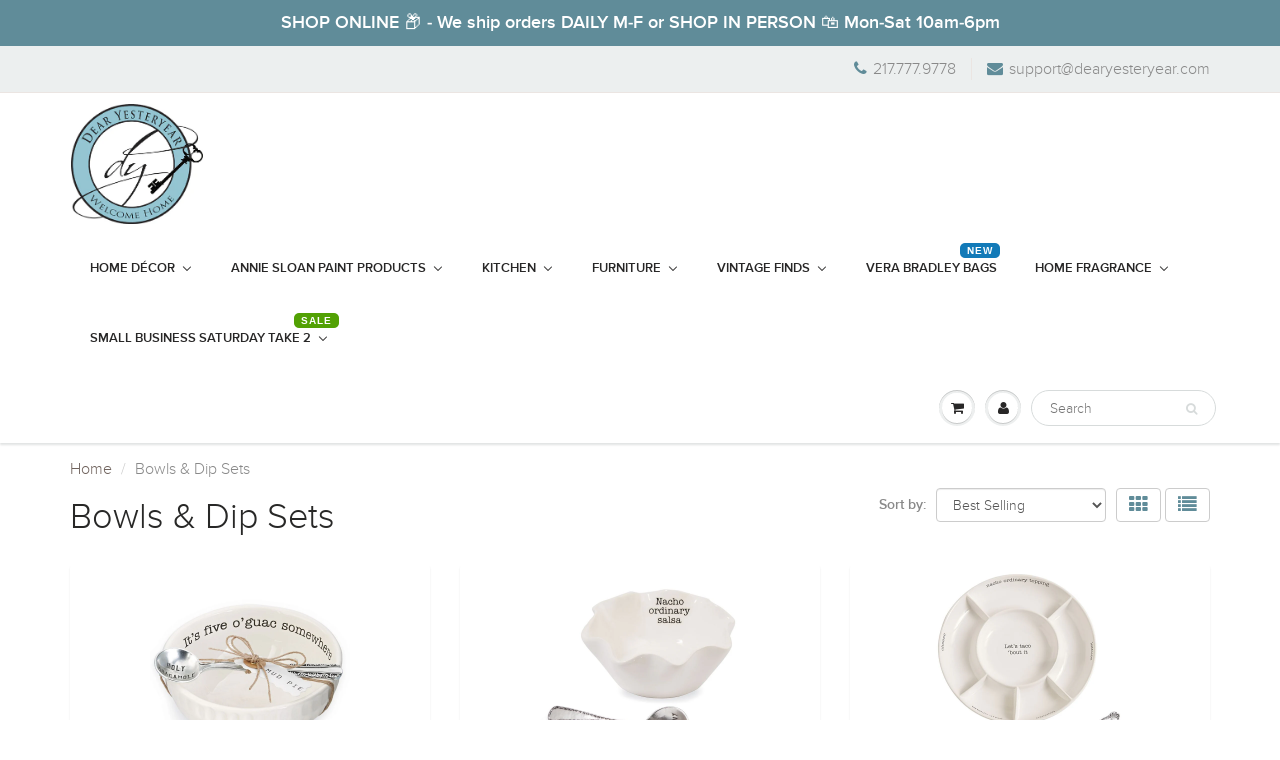

--- FILE ---
content_type: text/html; charset=utf-8
request_url: https://www.dearyesteryear.com/collections/bowls-dip-sets
body_size: 21451
content:
<!doctype html>
<html lang="en" class="noIE">
  <head>

    <!-- Basic page needs ================================================== -->
    <meta charset="utf-8">
    <meta name="viewport" content="width=device-width, initial-scale=1, maximum-scale=1">

    <!-- Title and description ================================================== -->
    <title>
      Bowls &amp; Dip Sets &ndash; Dear Yesteryear
    </title>

    

    <!-- Helpers ================================================== -->
    
  <meta property="og:type" content="website">
  <meta property="og:title" content="Bowls &amp; Dip Sets">
  


  <meta property="og:url" content="https://www.dearyesteryear.com/collections/bowls-dip-sets">
  <meta property="og:site_name" content="Dear Yesteryear">



<meta name="twitter:card" content="summary">

    <link rel="canonical" href="https://www.dearyesteryear.com/collections/bowls-dip-sets">
    <meta name="viewport" content="width=device-width,initial-scale=1">
    <meta name="theme-color" content="#608c99">

    
    <link rel="shortcut icon" href="//www.dearyesteryear.com/cdn/shop/t/6/assets/favicon.png?v=48435717513864828681542313643" type="image/png" />
    
    <link href="//www.dearyesteryear.com/cdn/shop/t/6/assets/apps.css?v=97812685848777896851518468538" rel="stylesheet" type="text/css" media="all" />
    <link href="//www.dearyesteryear.com/cdn/shop/t/6/assets/style.css?v=183648787278964819391706753845" rel="stylesheet" type="text/css" media="all" />
    <link href="//www.dearyesteryear.com/cdn/shop/t/6/assets/flexslider.css?v=93122269560177599051518483381" rel="stylesheet" type="text/css" media="all" />
    <link href="//www.dearyesteryear.com/cdn/shop/t/6/assets/flexslider-product.css?v=130165630293805475551518483380" rel="stylesheet" type="text/css" media="all" />
    
    

    <!-- Header hook for plugins ================================================== -->
    
  
  <script>window.performance && window.performance.mark && window.performance.mark('shopify.content_for_header.start');</script><meta name="facebook-domain-verification" content="l9428zysgj6vhu3l6e4fiyhzom0kqs">
<meta name="google-site-verification" content="bKx_c6Dnyau9vokWujKyt3lR66GxKf4shJhtSb0NiSA">
<meta id="shopify-digital-wallet" name="shopify-digital-wallet" content="/4695817/digital_wallets/dialog">
<meta name="shopify-checkout-api-token" content="7c8ef901e0bec280453f915cb87fc833">
<meta id="in-context-paypal-metadata" data-shop-id="4695817" data-venmo-supported="true" data-environment="production" data-locale="en_US" data-paypal-v4="true" data-currency="USD">
<link rel="alternate" type="application/atom+xml" title="Feed" href="/collections/bowls-dip-sets.atom" />
<link rel="next" href="/collections/bowls-dip-sets?page=2">
<link rel="alternate" type="application/json+oembed" href="https://www.dearyesteryear.com/collections/bowls-dip-sets.oembed">
<script async="async" src="/checkouts/internal/preloads.js?locale=en-US"></script>
<link rel="preconnect" href="https://shop.app" crossorigin="anonymous">
<script async="async" src="https://shop.app/checkouts/internal/preloads.js?locale=en-US&shop_id=4695817" crossorigin="anonymous"></script>
<script id="apple-pay-shop-capabilities" type="application/json">{"shopId":4695817,"countryCode":"US","currencyCode":"USD","merchantCapabilities":["supports3DS"],"merchantId":"gid:\/\/shopify\/Shop\/4695817","merchantName":"Dear Yesteryear","requiredBillingContactFields":["postalAddress","email","phone"],"requiredShippingContactFields":["postalAddress","email","phone"],"shippingType":"shipping","supportedNetworks":["visa","masterCard","amex","discover","elo","jcb"],"total":{"type":"pending","label":"Dear Yesteryear","amount":"1.00"},"shopifyPaymentsEnabled":true,"supportsSubscriptions":true}</script>
<script id="shopify-features" type="application/json">{"accessToken":"7c8ef901e0bec280453f915cb87fc833","betas":["rich-media-storefront-analytics"],"domain":"www.dearyesteryear.com","predictiveSearch":true,"shopId":4695817,"locale":"en"}</script>
<script>var Shopify = Shopify || {};
Shopify.shop = "dear-yesteryear.myshopify.com";
Shopify.locale = "en";
Shopify.currency = {"active":"USD","rate":"1.0"};
Shopify.country = "US";
Shopify.theme = {"name":"ShowTime","id":2737897496,"schema_name":"ShowTime","schema_version":"5.0.9","theme_store_id":687,"role":"main"};
Shopify.theme.handle = "null";
Shopify.theme.style = {"id":null,"handle":null};
Shopify.cdnHost = "www.dearyesteryear.com/cdn";
Shopify.routes = Shopify.routes || {};
Shopify.routes.root = "/";</script>
<script type="module">!function(o){(o.Shopify=o.Shopify||{}).modules=!0}(window);</script>
<script>!function(o){function n(){var o=[];function n(){o.push(Array.prototype.slice.apply(arguments))}return n.q=o,n}var t=o.Shopify=o.Shopify||{};t.loadFeatures=n(),t.autoloadFeatures=n()}(window);</script>
<script>
  window.ShopifyPay = window.ShopifyPay || {};
  window.ShopifyPay.apiHost = "shop.app\/pay";
  window.ShopifyPay.redirectState = null;
</script>
<script id="shop-js-analytics" type="application/json">{"pageType":"collection"}</script>
<script defer="defer" async type="module" src="//www.dearyesteryear.com/cdn/shopifycloud/shop-js/modules/v2/client.init-shop-cart-sync_C5BV16lS.en.esm.js"></script>
<script defer="defer" async type="module" src="//www.dearyesteryear.com/cdn/shopifycloud/shop-js/modules/v2/chunk.common_CygWptCX.esm.js"></script>
<script type="module">
  await import("//www.dearyesteryear.com/cdn/shopifycloud/shop-js/modules/v2/client.init-shop-cart-sync_C5BV16lS.en.esm.js");
await import("//www.dearyesteryear.com/cdn/shopifycloud/shop-js/modules/v2/chunk.common_CygWptCX.esm.js");

  window.Shopify.SignInWithShop?.initShopCartSync?.({"fedCMEnabled":true,"windoidEnabled":true});

</script>
<script>
  window.Shopify = window.Shopify || {};
  if (!window.Shopify.featureAssets) window.Shopify.featureAssets = {};
  window.Shopify.featureAssets['shop-js'] = {"shop-cart-sync":["modules/v2/client.shop-cart-sync_ZFArdW7E.en.esm.js","modules/v2/chunk.common_CygWptCX.esm.js"],"init-fed-cm":["modules/v2/client.init-fed-cm_CmiC4vf6.en.esm.js","modules/v2/chunk.common_CygWptCX.esm.js"],"shop-button":["modules/v2/client.shop-button_tlx5R9nI.en.esm.js","modules/v2/chunk.common_CygWptCX.esm.js"],"shop-cash-offers":["modules/v2/client.shop-cash-offers_DOA2yAJr.en.esm.js","modules/v2/chunk.common_CygWptCX.esm.js","modules/v2/chunk.modal_D71HUcav.esm.js"],"init-windoid":["modules/v2/client.init-windoid_sURxWdc1.en.esm.js","modules/v2/chunk.common_CygWptCX.esm.js"],"shop-toast-manager":["modules/v2/client.shop-toast-manager_ClPi3nE9.en.esm.js","modules/v2/chunk.common_CygWptCX.esm.js"],"init-shop-email-lookup-coordinator":["modules/v2/client.init-shop-email-lookup-coordinator_B8hsDcYM.en.esm.js","modules/v2/chunk.common_CygWptCX.esm.js"],"init-shop-cart-sync":["modules/v2/client.init-shop-cart-sync_C5BV16lS.en.esm.js","modules/v2/chunk.common_CygWptCX.esm.js"],"avatar":["modules/v2/client.avatar_BTnouDA3.en.esm.js"],"pay-button":["modules/v2/client.pay-button_FdsNuTd3.en.esm.js","modules/v2/chunk.common_CygWptCX.esm.js"],"init-customer-accounts":["modules/v2/client.init-customer-accounts_DxDtT_ad.en.esm.js","modules/v2/client.shop-login-button_C5VAVYt1.en.esm.js","modules/v2/chunk.common_CygWptCX.esm.js","modules/v2/chunk.modal_D71HUcav.esm.js"],"init-shop-for-new-customer-accounts":["modules/v2/client.init-shop-for-new-customer-accounts_ChsxoAhi.en.esm.js","modules/v2/client.shop-login-button_C5VAVYt1.en.esm.js","modules/v2/chunk.common_CygWptCX.esm.js","modules/v2/chunk.modal_D71HUcav.esm.js"],"shop-login-button":["modules/v2/client.shop-login-button_C5VAVYt1.en.esm.js","modules/v2/chunk.common_CygWptCX.esm.js","modules/v2/chunk.modal_D71HUcav.esm.js"],"init-customer-accounts-sign-up":["modules/v2/client.init-customer-accounts-sign-up_CPSyQ0Tj.en.esm.js","modules/v2/client.shop-login-button_C5VAVYt1.en.esm.js","modules/v2/chunk.common_CygWptCX.esm.js","modules/v2/chunk.modal_D71HUcav.esm.js"],"shop-follow-button":["modules/v2/client.shop-follow-button_Cva4Ekp9.en.esm.js","modules/v2/chunk.common_CygWptCX.esm.js","modules/v2/chunk.modal_D71HUcav.esm.js"],"checkout-modal":["modules/v2/client.checkout-modal_BPM8l0SH.en.esm.js","modules/v2/chunk.common_CygWptCX.esm.js","modules/v2/chunk.modal_D71HUcav.esm.js"],"lead-capture":["modules/v2/client.lead-capture_Bi8yE_yS.en.esm.js","modules/v2/chunk.common_CygWptCX.esm.js","modules/v2/chunk.modal_D71HUcav.esm.js"],"shop-login":["modules/v2/client.shop-login_D6lNrXab.en.esm.js","modules/v2/chunk.common_CygWptCX.esm.js","modules/v2/chunk.modal_D71HUcav.esm.js"],"payment-terms":["modules/v2/client.payment-terms_CZxnsJam.en.esm.js","modules/v2/chunk.common_CygWptCX.esm.js","modules/v2/chunk.modal_D71HUcav.esm.js"]};
</script>
<script>(function() {
  var isLoaded = false;
  function asyncLoad() {
    if (isLoaded) return;
    isLoaded = true;
    var urls = ["https:\/\/simple-in-store-pick-up.herokuapp.com\/js\/checkout_custom.js?shop=dear-yesteryear.myshopify.com"];
    for (var i = 0; i < urls.length; i++) {
      var s = document.createElement('script');
      s.type = 'text/javascript';
      s.async = true;
      s.src = urls[i];
      var x = document.getElementsByTagName('script')[0];
      x.parentNode.insertBefore(s, x);
    }
  };
  if(window.attachEvent) {
    window.attachEvent('onload', asyncLoad);
  } else {
    window.addEventListener('load', asyncLoad, false);
  }
})();</script>
<script id="__st">var __st={"a":4695817,"offset":-21600,"reqid":"1e832701-2f31-4225-8dba-af462286ba60-1768803020","pageurl":"www.dearyesteryear.com\/collections\/bowls-dip-sets","u":"5c9fb160880f","p":"collection","rtyp":"collection","rid":274044551355};</script>
<script>window.ShopifyPaypalV4VisibilityTracking = true;</script>
<script id="captcha-bootstrap">!function(){'use strict';const t='contact',e='account',n='new_comment',o=[[t,t],['blogs',n],['comments',n],[t,'customer']],c=[[e,'customer_login'],[e,'guest_login'],[e,'recover_customer_password'],[e,'create_customer']],r=t=>t.map((([t,e])=>`form[action*='/${t}']:not([data-nocaptcha='true']) input[name='form_type'][value='${e}']`)).join(','),a=t=>()=>t?[...document.querySelectorAll(t)].map((t=>t.form)):[];function s(){const t=[...o],e=r(t);return a(e)}const i='password',u='form_key',d=['recaptcha-v3-token','g-recaptcha-response','h-captcha-response',i],f=()=>{try{return window.sessionStorage}catch{return}},m='__shopify_v',_=t=>t.elements[u];function p(t,e,n=!1){try{const o=window.sessionStorage,c=JSON.parse(o.getItem(e)),{data:r}=function(t){const{data:e,action:n}=t;return t[m]||n?{data:e,action:n}:{data:t,action:n}}(c);for(const[e,n]of Object.entries(r))t.elements[e]&&(t.elements[e].value=n);n&&o.removeItem(e)}catch(o){console.error('form repopulation failed',{error:o})}}const l='form_type',E='cptcha';function T(t){t.dataset[E]=!0}const w=window,h=w.document,L='Shopify',v='ce_forms',y='captcha';let A=!1;((t,e)=>{const n=(g='f06e6c50-85a8-45c8-87d0-21a2b65856fe',I='https://cdn.shopify.com/shopifycloud/storefront-forms-hcaptcha/ce_storefront_forms_captcha_hcaptcha.v1.5.2.iife.js',D={infoText:'Protected by hCaptcha',privacyText:'Privacy',termsText:'Terms'},(t,e,n)=>{const o=w[L][v],c=o.bindForm;if(c)return c(t,g,e,D).then(n);var r;o.q.push([[t,g,e,D],n]),r=I,A||(h.body.append(Object.assign(h.createElement('script'),{id:'captcha-provider',async:!0,src:r})),A=!0)});var g,I,D;w[L]=w[L]||{},w[L][v]=w[L][v]||{},w[L][v].q=[],w[L][y]=w[L][y]||{},w[L][y].protect=function(t,e){n(t,void 0,e),T(t)},Object.freeze(w[L][y]),function(t,e,n,w,h,L){const[v,y,A,g]=function(t,e,n){const i=e?o:[],u=t?c:[],d=[...i,...u],f=r(d),m=r(i),_=r(d.filter((([t,e])=>n.includes(e))));return[a(f),a(m),a(_),s()]}(w,h,L),I=t=>{const e=t.target;return e instanceof HTMLFormElement?e:e&&e.form},D=t=>v().includes(t);t.addEventListener('submit',(t=>{const e=I(t);if(!e)return;const n=D(e)&&!e.dataset.hcaptchaBound&&!e.dataset.recaptchaBound,o=_(e),c=g().includes(e)&&(!o||!o.value);(n||c)&&t.preventDefault(),c&&!n&&(function(t){try{if(!f())return;!function(t){const e=f();if(!e)return;const n=_(t);if(!n)return;const o=n.value;o&&e.removeItem(o)}(t);const e=Array.from(Array(32),(()=>Math.random().toString(36)[2])).join('');!function(t,e){_(t)||t.append(Object.assign(document.createElement('input'),{type:'hidden',name:u})),t.elements[u].value=e}(t,e),function(t,e){const n=f();if(!n)return;const o=[...t.querySelectorAll(`input[type='${i}']`)].map((({name:t})=>t)),c=[...d,...o],r={};for(const[a,s]of new FormData(t).entries())c.includes(a)||(r[a]=s);n.setItem(e,JSON.stringify({[m]:1,action:t.action,data:r}))}(t,e)}catch(e){console.error('failed to persist form',e)}}(e),e.submit())}));const S=(t,e)=>{t&&!t.dataset[E]&&(n(t,e.some((e=>e===t))),T(t))};for(const o of['focusin','change'])t.addEventListener(o,(t=>{const e=I(t);D(e)&&S(e,y())}));const B=e.get('form_key'),M=e.get(l),P=B&&M;t.addEventListener('DOMContentLoaded',(()=>{const t=y();if(P)for(const e of t)e.elements[l].value===M&&p(e,B);[...new Set([...A(),...v().filter((t=>'true'===t.dataset.shopifyCaptcha))])].forEach((e=>S(e,t)))}))}(h,new URLSearchParams(w.location.search),n,t,e,['guest_login'])})(!0,!0)}();</script>
<script integrity="sha256-4kQ18oKyAcykRKYeNunJcIwy7WH5gtpwJnB7kiuLZ1E=" data-source-attribution="shopify.loadfeatures" defer="defer" src="//www.dearyesteryear.com/cdn/shopifycloud/storefront/assets/storefront/load_feature-a0a9edcb.js" crossorigin="anonymous"></script>
<script crossorigin="anonymous" defer="defer" src="//www.dearyesteryear.com/cdn/shopifycloud/storefront/assets/shopify_pay/storefront-65b4c6d7.js?v=20250812"></script>
<script data-source-attribution="shopify.dynamic_checkout.dynamic.init">var Shopify=Shopify||{};Shopify.PaymentButton=Shopify.PaymentButton||{isStorefrontPortableWallets:!0,init:function(){window.Shopify.PaymentButton.init=function(){};var t=document.createElement("script");t.src="https://www.dearyesteryear.com/cdn/shopifycloud/portable-wallets/latest/portable-wallets.en.js",t.type="module",document.head.appendChild(t)}};
</script>
<script data-source-attribution="shopify.dynamic_checkout.buyer_consent">
  function portableWalletsHideBuyerConsent(e){var t=document.getElementById("shopify-buyer-consent"),n=document.getElementById("shopify-subscription-policy-button");t&&n&&(t.classList.add("hidden"),t.setAttribute("aria-hidden","true"),n.removeEventListener("click",e))}function portableWalletsShowBuyerConsent(e){var t=document.getElementById("shopify-buyer-consent"),n=document.getElementById("shopify-subscription-policy-button");t&&n&&(t.classList.remove("hidden"),t.removeAttribute("aria-hidden"),n.addEventListener("click",e))}window.Shopify?.PaymentButton&&(window.Shopify.PaymentButton.hideBuyerConsent=portableWalletsHideBuyerConsent,window.Shopify.PaymentButton.showBuyerConsent=portableWalletsShowBuyerConsent);
</script>
<script data-source-attribution="shopify.dynamic_checkout.cart.bootstrap">document.addEventListener("DOMContentLoaded",(function(){function t(){return document.querySelector("shopify-accelerated-checkout-cart, shopify-accelerated-checkout")}if(t())Shopify.PaymentButton.init();else{new MutationObserver((function(e,n){t()&&(Shopify.PaymentButton.init(),n.disconnect())})).observe(document.body,{childList:!0,subtree:!0})}}));
</script>
<link id="shopify-accelerated-checkout-styles" rel="stylesheet" media="screen" href="https://www.dearyesteryear.com/cdn/shopifycloud/portable-wallets/latest/accelerated-checkout-backwards-compat.css" crossorigin="anonymous">
<style id="shopify-accelerated-checkout-cart">
        #shopify-buyer-consent {
  margin-top: 1em;
  display: inline-block;
  width: 100%;
}

#shopify-buyer-consent.hidden {
  display: none;
}

#shopify-subscription-policy-button {
  background: none;
  border: none;
  padding: 0;
  text-decoration: underline;
  font-size: inherit;
  cursor: pointer;
}

#shopify-subscription-policy-button::before {
  box-shadow: none;
}

      </style>

<script>window.performance && window.performance.mark && window.performance.mark('shopify.content_for_header.end');</script>

    <!--[if lt IE 9]>
    <script src="//html5shiv.googlecode.com/svn/trunk/html5.js" type="text/javascript"></script>
    <![endif]-->

    

    <script src="//www.dearyesteryear.com/cdn/shop/t/6/assets/jquery.js?v=105778841822381192391518468532" type="text/javascript"></script>
    
    
    <!-- Theme Global App JS ================================================== -->
    <script>
      var app = app || {
        data:{
          template:"collection",
          money_format: "$ {{amount}}"
        }
      }
      console.log(app.data.money_format);
    </script>
  


  <!-- "snippets/shogun-head.liquid" was not rendered, the associated app was uninstalled -->
<meta name="facebook-domain-verification" content="83kh0zy001aowu98xmrxe5ykaarwgu" />
  <!-- GSSTART Slider code start. Do not change --><!-- Slider code end. Do not change GSEND --><!-- BEGIN app block: shopify://apps/buddha-mega-menu-navigation/blocks/megamenu/dbb4ce56-bf86-4830-9b3d-16efbef51c6f -->
<script>
        var productImageAndPrice = [],
            collectionImages = [],
            articleImages = [],
            mmLivIcons = false,
            mmFlipClock = false,
            mmFixesUseJquery = false,
            mmNumMMI = 8,
            mmSchemaTranslation = {},
            mmMenuStrings =  {"menuStrings":{"default":{"Home Décor":"Home Décor","All Home Décor":"All Home Décor","Christmas Décor":"Christmas Décor","Florals & Greenery":"Florals & Greenery","Topiaries, Orbs & Potted Plants":"Topiaries, Orbs & Potted Plants","Wreaths & Accessories":"Wreaths & Accessories","Stems":"Stems","Greenery & Foliage":"Greenery & Foliage","Farmhouse":"Farmhouse","Rugs":"Rugs","Jelly Bean ® Rugs":"Jelly Bean ® Rugs","Simple Spaces Rugs":"Simple Spaces Rugs","Area Rugs":"Area Rugs","Accents Rugs":"Accents Rugs","Bathroom Rugs":"Bathroom Rugs","Laundry Room":"Laundry Room","Wall Hangings, Signs & Words":"Wall Hangings, Signs & Words","Pillows":"Pillows","Pillow Swaps":"Pillow Swaps","Frames & Photo Holders":"Frames & Photo Holders","Vases & Containers":"Vases & Containers","Bathroom":"Bathroom","Annie Sloan Paint Products":"Annie Sloan Paint Products","120 ml Project Pots":"120 ml Project Pots","Chalk Paint® Litres":"Chalk Paint® Litres","Annie Sloan Wax":"Annie Sloan Wax","Paint Brushes":"Paint Brushes","Wax Brushes":"Wax Brushes","Chalk Paint® Extras":"Chalk Paint® Extras","Books by Annie Sloan":"Books by Annie Sloan","Trim Paint":"Trim Paint","All Annie Sloan":"All Annie Sloan","Kitchen":"Kitchen","All Kitchen":"All Kitchen","Baking & Cooking":"Baking & Cooking","Dips & Mixes":"Dips & Mixes","Seasonings & Sauces":"Seasonings & Sauces","Candy & Caramel":"Candy & Caramel","Bakeware":"Bakeware","Service / Hosting":"Service / Hosting","Canisters & Food Storage":"Canisters & Food Storage","Towels":"Towels","Geometry® Towels":"Geometry® Towels","Cutting Boards":"Cutting Boards","Kitchen Décor":"Kitchen Décor","Furniture":"Furniture","Antique, Vintage & Handmade Furniture":"Antique, Vintage & Handmade Furniture","Furniture Care & Cleaning":"Furniture Care & Cleaning","Vintage Finds":"Vintage Finds","The Harrison Fischer Collection":"The Harrison Fischer Collection","Vera Bradley Bags":"Vera Bradley Bags","Home Fragrance":"Home Fragrance","Dear Yesteryear Wax Melts":"Dear Yesteryear Wax Melts","All Scents":"All Scents","Everyday Scents":"Everyday Scents","From the Kitchen":"From the Kitchen","Christmas Scents":"Christmas Scents","Candle/Wax Warmers":"Candle/Wax Warmers","Illumination Warmers":"Illumination Warmers","2-in-1 Warmers":"2-in-1 Warmers","Flip Dish Warmers":"Flip Dish Warmers","Fan Warmers":"Fan Warmers","Pluggable Warmers":"Pluggable Warmers","Bridgewater Candle Co®":"Bridgewater Candle Co®","SMALL BUSINESS SATURDAY TAKE 2":"SMALL BUSINESS SATURDAY TAKE 2","40% OFF Mud Pie Kitchen":"40% OFF Mud Pie Kitchen","50% OFF Select Tree Skirts":"50% OFF Select Tree Skirts","FALL HAUL 60% OFF":"FALL HAUL 60% OFF","25% OFF HOLIDAY":"25% OFF HOLIDAY","BOGO FREE Pillows":"BOGO FREE Pillows"}},"additional":{"default":{"Add to cart":"Add to cart","Sold out":"Sold out","JUST ADDED TO YOUR CART":"JUST ADDED TO YOUR CART","OUT OF STOCK":"OUT OF STOCK","View Cart":"View Cart","NEW":"NEW","SALE":"SALE","HOT":"HOT"}}} ,
            mmShopLocale = "en",
            mmShopLocaleCollectionsRoute = "/collections",
            mmSchemaDesignJSON = [{"action":"menu-select","value":"main-menu"},{"action":"design","setting":"vertical_font_size","value":"13px"},{"action":"design","setting":"vertical_link_hover_color","value":"#0da19a"},{"action":"design","setting":"vertical_link_color","value":"#ffffff"},{"action":"design","setting":"vertical_text_color","value":"#ffffff"},{"action":"design","setting":"text_color","value":"#222222"},{"action":"design","setting":"font_size","value":"13px"},{"action":"design","setting":"button_text_color","value":"#ffffff"},{"action":"design","setting":"button_text_hover_color","value":"#ffffff"},{"action":"design","setting":"background_color","value":"#ffffff"},{"action":"design","setting":"background_hover_color","value":"#f9f9f9"},{"action":"design","setting":"link_color","value":"#4e4e4e"},{"action":"design","setting":"button_background_color","value":"#0da19a"},{"action":"design","setting":"link_hover_color","value":"#0da19a"},{"action":"design","setting":"button_background_hover_color","value":"#0d8781"},{"action":"design","setting":"tree_sub_direction","value":"set_tree_auto"},{"action":"design","setting":"font_family","value":"Default"}],
            mmDomChangeSkipUl = "",
            buddhaMegaMenuShop = "dear-yesteryear.myshopify.com",
            mmWireframeCompression = "0",
            mmExtensionAssetUrl = "https://cdn.shopify.com/extensions/019abe06-4a3f-7763-88da-170e1b54169b/mega-menu-151/assets/";var bestSellersHTML = '';var newestProductsHTML = '';/* get link lists api */
        var linkLists={"main-menu" : {"title":"Main Menu", "items":["/collections/antique-and-vintage-furniture","/collections/chalk-paint-by-annie-sloan","/collections/home-decor-1","/collections/workshops","/pages/about-us",]},"drop-down-menu" : {"title":"Drop Down Menu", "items":["/collections/antique-and-vintage-furniture/Furniture","/collections/chalk-paint-by-annie-sloan",]},"footer-1" : {"title":"Want to Know More?", "items":["/pages/about-us","/pages/frontpage","/policies/refund-policy",]},"customer-account-main-menu" : {"title":"Customer account main menu", "items":["/","https://shopify.com/4695817/account/orders?locale=en&amp;region_country=US",]},};/*ENDPARSE*/

        

        /* set product prices *//* get the collection images *//* get the article images *//* customer fixes */
        var mmThemeFixesAfter = function(){ mmAddStyle(" .vertical-mega-menu ul.mm-submenu.tree li { text-align:left; } ul > li.buddha-menu-item { z-index: 1000 !important; } ul > li.buddha-menu-item:hover { z-index: 1001 !important; } ul > li.buddha-menu-item.mega-hover { z-index: 1001 !important; } ", "themeScript"); }; 
        

        var mmWireframe = {"html" : "<li role=\"none\" class=\"buddha-menu-item\" itemId=\"FtzkW\"  ><a data-href=\"/collections/home-decor-1\" href=\"/collections/home-decor-1\" aria-label=\"Home Décor\" data-no-instant=\"\" onclick=\"mmGoToPage(this, event); return false;\" role=\"menuitem\"  ><span class=\"mm-title\">Home Décor</span><i class=\"mm-arrow mm-angle-down\" aria-hidden=\"true\"></i><span class=\"toggle-menu-btn\" style=\"display:none;\" title=\"Toggle menu\" onclick=\"return toggleSubmenu(this)\"><span class=\"mm-arrow-icon\"><span class=\"bar-one\"></span><span class=\"bar-two\"></span></span></span></a><ul class=\"mm-submenu tree  small \" role=\"menu\"><li data-href=\"/collections/home-decor-1\" href=\"/collections/home-decor-1\" aria-label=\"All Home Décor\" data-no-instant=\"\" onclick=\"mmGoToPage(this, event); return false;\" role=\"menuitem\"  ><a data-href=\"/collections/home-decor-1\" href=\"/collections/home-decor-1\" aria-label=\"All Home Décor\" data-no-instant=\"\" onclick=\"mmGoToPage(this, event); return false;\" role=\"menuitem\"  ><span class=\"mm-title\">All Home Décor</span></a></li><li data-href=\"/collections/christmas\" href=\"/collections/christmas\" aria-label=\"Christmas Décor\" data-no-instant=\"\" onclick=\"mmGoToPage(this, event); return false;\" role=\"menuitem\"  ><a data-href=\"/collections/christmas\" href=\"/collections/christmas\" aria-label=\"Christmas Décor\" data-no-instant=\"\" onclick=\"mmGoToPage(this, event); return false;\" role=\"menuitem\"  ><span class=\"mm-title\">Christmas Décor</span></a></li><li data-href=\"/collections/florals-containers\" href=\"/collections/florals-containers\" aria-label=\"Florals & Greenery\" data-no-instant=\"\" onclick=\"mmGoToPage(this, event); return false;\" role=\"menuitem\"  ><a data-href=\"/collections/florals-containers\" href=\"/collections/florals-containers\" aria-label=\"Florals & Greenery\" data-no-instant=\"\" onclick=\"mmGoToPage(this, event); return false;\" role=\"menuitem\"  ><span class=\"mm-title\">Florals & Greenery</span><i class=\"mm-arrow mm-angle-down\" aria-hidden=\"true\"></i><span class=\"toggle-menu-btn\" style=\"display:none;\" title=\"Toggle menu\" onclick=\"return toggleSubmenu(this)\"><span class=\"mm-arrow-icon\"><span class=\"bar-one\"></span><span class=\"bar-two\"></span></span></span></a><ul class=\"mm-submenu tree  small mm-last-level\" role=\"menu\"><li data-href=\"/collections/topiaries\" href=\"/collections/topiaries\" aria-label=\"Topiaries, Orbs & Potted Plants\" data-no-instant=\"\" onclick=\"mmGoToPage(this, event); return false;\" role=\"menuitem\"  ><a data-href=\"/collections/topiaries\" href=\"/collections/topiaries\" aria-label=\"Topiaries, Orbs & Potted Plants\" data-no-instant=\"\" onclick=\"mmGoToPage(this, event); return false;\" role=\"menuitem\"  ><span class=\"mm-title\">Topiaries, Orbs & Potted Plants</span></a></li><li data-href=\"/collections/wreaths\" href=\"/collections/wreaths\" aria-label=\"Wreaths & Accessories\" data-no-instant=\"\" onclick=\"mmGoToPage(this, event); return false;\" role=\"menuitem\"  ><a data-href=\"/collections/wreaths\" href=\"/collections/wreaths\" aria-label=\"Wreaths & Accessories\" data-no-instant=\"\" onclick=\"mmGoToPage(this, event); return false;\" role=\"menuitem\"  ><span class=\"mm-title\">Wreaths & Accessories</span></a></li><li data-href=\"/collections/stems-flowers\" href=\"/collections/stems-flowers\" aria-label=\"Stems\" data-no-instant=\"\" onclick=\"mmGoToPage(this, event); return false;\" role=\"menuitem\"  ><a data-href=\"/collections/stems-flowers\" href=\"/collections/stems-flowers\" aria-label=\"Stems\" data-no-instant=\"\" onclick=\"mmGoToPage(this, event); return false;\" role=\"menuitem\"  ><span class=\"mm-title\">Stems</span></a></li><li data-href=\"/collections/greenery-topiaries-botanicals\" href=\"/collections/greenery-topiaries-botanicals\" aria-label=\"Greenery & Foliage\" data-no-instant=\"\" onclick=\"mmGoToPage(this, event); return false;\" role=\"menuitem\"  ><a data-href=\"/collections/greenery-topiaries-botanicals\" href=\"/collections/greenery-topiaries-botanicals\" aria-label=\"Greenery & Foliage\" data-no-instant=\"\" onclick=\"mmGoToPage(this, event); return false;\" role=\"menuitem\"  ><span class=\"mm-title\">Greenery & Foliage</span></a></li></ul></li><li data-href=\"/collections/farmhouse\" href=\"/collections/farmhouse\" aria-label=\"Farmhouse\" data-no-instant=\"\" onclick=\"mmGoToPage(this, event); return false;\" role=\"menuitem\"  ><a data-href=\"/collections/farmhouse\" href=\"/collections/farmhouse\" aria-label=\"Farmhouse\" data-no-instant=\"\" onclick=\"mmGoToPage(this, event); return false;\" role=\"menuitem\"  ><span class=\"mm-title\">Farmhouse</span></a></li><li data-href=\"/collections/rugs-mats-doormats\" href=\"/collections/rugs-mats-doormats\" aria-label=\"Rugs\" data-no-instant=\"\" onclick=\"mmGoToPage(this, event); return false;\" role=\"menuitem\"  ><a data-href=\"/collections/rugs-mats-doormats\" href=\"/collections/rugs-mats-doormats\" aria-label=\"Rugs\" data-no-instant=\"\" onclick=\"mmGoToPage(this, event); return false;\" role=\"menuitem\"  ><span class=\"mm-title\">Rugs</span><i class=\"mm-arrow mm-angle-down\" aria-hidden=\"true\"></i><span class=\"toggle-menu-btn\" style=\"display:none;\" title=\"Toggle menu\" onclick=\"return toggleSubmenu(this)\"><span class=\"mm-arrow-icon\"><span class=\"bar-one\"></span><span class=\"bar-two\"></span></span></span></a><ul class=\"mm-submenu tree  small mm-last-level\" role=\"menu\"><li data-href=\"/collections/jellybean-rugs\" href=\"/collections/jellybean-rugs\" aria-label=\"Jelly Bean ® Rugs\" data-no-instant=\"\" onclick=\"mmGoToPage(this, event); return false;\" role=\"menuitem\"  ><a data-href=\"/collections/jellybean-rugs\" href=\"/collections/jellybean-rugs\" aria-label=\"Jelly Bean ® Rugs\" data-no-instant=\"\" onclick=\"mmGoToPage(this, event); return false;\" role=\"menuitem\"  ><span class=\"mm-title\">Jelly Bean ® Rugs</span></a></li><li data-href=\"/collections/simple-spaces-rugs\" href=\"/collections/simple-spaces-rugs\" aria-label=\"Simple Spaces Rugs\" data-no-instant=\"\" onclick=\"mmGoToPage(this, event); return false;\" role=\"menuitem\"  ><a data-href=\"/collections/simple-spaces-rugs\" href=\"/collections/simple-spaces-rugs\" aria-label=\"Simple Spaces Rugs\" data-no-instant=\"\" onclick=\"mmGoToPage(this, event); return false;\" role=\"menuitem\"  ><span class=\"mm-title\">Simple Spaces Rugs</span></a></li><li data-href=\"/collections/area-rugs\" href=\"/collections/area-rugs\" aria-label=\"Area Rugs\" data-no-instant=\"\" onclick=\"mmGoToPage(this, event); return false;\" role=\"menuitem\"  ><a data-href=\"/collections/area-rugs\" href=\"/collections/area-rugs\" aria-label=\"Area Rugs\" data-no-instant=\"\" onclick=\"mmGoToPage(this, event); return false;\" role=\"menuitem\"  ><span class=\"mm-title\">Area Rugs</span></a></li><li data-href=\"/collections/accent-rugs\" href=\"/collections/accent-rugs\" aria-label=\"Accents Rugs\" data-no-instant=\"\" onclick=\"mmGoToPage(this, event); return false;\" role=\"menuitem\"  ><a data-href=\"/collections/accent-rugs\" href=\"/collections/accent-rugs\" aria-label=\"Accents Rugs\" data-no-instant=\"\" onclick=\"mmGoToPage(this, event); return false;\" role=\"menuitem\"  ><span class=\"mm-title\">Accents Rugs</span></a></li><li data-href=\"/collections/bathroom-rugs\" href=\"/collections/bathroom-rugs\" aria-label=\"Bathroom Rugs\" data-no-instant=\"\" onclick=\"mmGoToPage(this, event); return false;\" role=\"menuitem\"  ><a data-href=\"/collections/bathroom-rugs\" href=\"/collections/bathroom-rugs\" aria-label=\"Bathroom Rugs\" data-no-instant=\"\" onclick=\"mmGoToPage(this, event); return false;\" role=\"menuitem\"  ><span class=\"mm-title\">Bathroom Rugs</span></a></li></ul></li><li data-href=\"/collections/laundry-room\" href=\"/collections/laundry-room\" aria-label=\"Laundry Room\" data-no-instant=\"\" onclick=\"mmGoToPage(this, event); return false;\" role=\"menuitem\"  ><a data-href=\"/collections/laundry-room\" href=\"/collections/laundry-room\" aria-label=\"Laundry Room\" data-no-instant=\"\" onclick=\"mmGoToPage(this, event); return false;\" role=\"menuitem\"  ><span class=\"mm-title\">Laundry Room</span></a></li><li data-href=\"/collections/wall-decor\" href=\"/collections/wall-decor\" aria-label=\"Wall Hangings, Signs & Words\" data-no-instant=\"\" onclick=\"mmGoToPage(this, event); return false;\" role=\"menuitem\"  ><a data-href=\"/collections/wall-decor\" href=\"/collections/wall-decor\" aria-label=\"Wall Hangings, Signs & Words\" data-no-instant=\"\" onclick=\"mmGoToPage(this, event); return false;\" role=\"menuitem\"  ><span class=\"mm-title\">Wall Hangings, Signs & Words</span></a></li><li data-href=\"/collections/pillows\" href=\"/collections/pillows\" aria-label=\"Pillows\" data-no-instant=\"\" onclick=\"mmGoToPage(this, event); return false;\" role=\"menuitem\"  ><a data-href=\"/collections/pillows\" href=\"/collections/pillows\" aria-label=\"Pillows\" data-no-instant=\"\" onclick=\"mmGoToPage(this, event); return false;\" role=\"menuitem\"  ><span class=\"mm-title\">Pillows</span><i class=\"mm-arrow mm-angle-down\" aria-hidden=\"true\"></i><span class=\"toggle-menu-btn\" style=\"display:none;\" title=\"Toggle menu\" onclick=\"return toggleSubmenu(this)\"><span class=\"mm-arrow-icon\"><span class=\"bar-one\"></span><span class=\"bar-two\"></span></span></span></a><ul class=\"mm-submenu tree  small mm-last-level\" role=\"menu\"><li data-href=\"/collections/pillow-swaps-button-pillows\" href=\"/collections/pillow-swaps-button-pillows\" aria-label=\"Pillow Swaps\" data-no-instant=\"\" onclick=\"mmGoToPage(this, event); return false;\" role=\"menuitem\"  ><a data-href=\"/collections/pillow-swaps-button-pillows\" href=\"/collections/pillow-swaps-button-pillows\" aria-label=\"Pillow Swaps\" data-no-instant=\"\" onclick=\"mmGoToPage(this, event); return false;\" role=\"menuitem\"  ><span class=\"mm-title\">Pillow Swaps</span></a></li></ul></li><li data-href=\"/collections/frames\" href=\"/collections/frames\" aria-label=\"Frames & Photo Holders\" data-no-instant=\"\" onclick=\"mmGoToPage(this, event); return false;\" role=\"menuitem\"  ><a data-href=\"/collections/frames\" href=\"/collections/frames\" aria-label=\"Frames & Photo Holders\" data-no-instant=\"\" onclick=\"mmGoToPage(this, event); return false;\" role=\"menuitem\"  ><span class=\"mm-title\">Frames & Photo Holders</span></a></li><li data-href=\"/collections/vases-containers\" href=\"/collections/vases-containers\" aria-label=\"Vases & Containers\" data-no-instant=\"\" onclick=\"mmGoToPage(this, event); return false;\" role=\"menuitem\"  ><a data-href=\"/collections/vases-containers\" href=\"/collections/vases-containers\" aria-label=\"Vases & Containers\" data-no-instant=\"\" onclick=\"mmGoToPage(this, event); return false;\" role=\"menuitem\"  ><span class=\"mm-title\">Vases & Containers</span></a></li><li data-href=\"/collections/for-the-bathroom\" href=\"/collections/for-the-bathroom\" aria-label=\"Bathroom\" data-no-instant=\"\" onclick=\"mmGoToPage(this, event); return false;\" role=\"menuitem\"  ><a data-href=\"/collections/for-the-bathroom\" href=\"/collections/for-the-bathroom\" aria-label=\"Bathroom\" data-no-instant=\"\" onclick=\"mmGoToPage(this, event); return false;\" role=\"menuitem\"  ><span class=\"mm-title\">Bathroom</span></a></li></ul></li><li role=\"none\" class=\"buddha-menu-item\" itemId=\"FzXP5\"  ><a data-href=\"/collections/all-annie-sloan\" href=\"/collections/all-annie-sloan\" aria-label=\"Annie Sloan Paint Products\" data-no-instant=\"\" onclick=\"mmGoToPage(this, event); return false;\" role=\"menuitem\"  ><span class=\"mm-title\">Annie Sloan Paint Products</span><i class=\"mm-arrow mm-angle-down\" aria-hidden=\"true\"></i><span class=\"toggle-menu-btn\" style=\"display:none;\" title=\"Toggle menu\" onclick=\"return toggleSubmenu(this)\"><span class=\"mm-arrow-icon\"><span class=\"bar-one\"></span><span class=\"bar-two\"></span></span></span></a><ul class=\"mm-submenu tree  small mm-last-level\" role=\"menu\"><li data-href=\"/products/chalk-paint-sample-pot-4-oz\" href=\"/products/chalk-paint-sample-pot-4-oz\" aria-label=\"120 ml Project Pots\" data-no-instant=\"\" onclick=\"mmGoToPage(this, event); return false;\" role=\"menuitem\"  ><a data-href=\"/products/chalk-paint-sample-pot-4-oz\" href=\"/products/chalk-paint-sample-pot-4-oz\" aria-label=\"120 ml Project Pots\" data-no-instant=\"\" onclick=\"mmGoToPage(this, event); return false;\" role=\"menuitem\"  ><span class=\"mm-title\">120 ml Project Pots</span></a></li><li data-href=\"/products/chalk-paint-decorative-paint-by-annie-sloan\" href=\"/products/chalk-paint-decorative-paint-by-annie-sloan\" aria-label=\"Chalk Paint® Litres\" data-no-instant=\"\" onclick=\"mmGoToPage(this, event); return false;\" role=\"menuitem\"  ><a data-href=\"/products/chalk-paint-decorative-paint-by-annie-sloan\" href=\"/products/chalk-paint-decorative-paint-by-annie-sloan\" aria-label=\"Chalk Paint® Litres\" data-no-instant=\"\" onclick=\"mmGoToPage(this, event); return false;\" role=\"menuitem\"  ><span class=\"mm-title\">Chalk Paint® Litres</span></a></li><li data-href=\"/collections/annie-sloan-wax\" href=\"/collections/annie-sloan-wax\" aria-label=\"Annie Sloan Wax\" data-no-instant=\"\" onclick=\"mmGoToPage(this, event); return false;\" role=\"menuitem\"  ><a data-href=\"/collections/annie-sloan-wax\" href=\"/collections/annie-sloan-wax\" aria-label=\"Annie Sloan Wax\" data-no-instant=\"\" onclick=\"mmGoToPage(this, event); return false;\" role=\"menuitem\"  ><span class=\"mm-title\">Annie Sloan Wax</span></a></li><li data-href=\"/collections/chalk-paint-paint-brushes\" href=\"/collections/chalk-paint-paint-brushes\" aria-label=\"Paint Brushes\" data-no-instant=\"\" onclick=\"mmGoToPage(this, event); return false;\" role=\"menuitem\"  ><a data-href=\"/collections/chalk-paint-paint-brushes\" href=\"/collections/chalk-paint-paint-brushes\" aria-label=\"Paint Brushes\" data-no-instant=\"\" onclick=\"mmGoToPage(this, event); return false;\" role=\"menuitem\"  ><span class=\"mm-title\">Paint Brushes</span></a></li><li data-href=\"/collections/wax-brushes\" href=\"/collections/wax-brushes\" aria-label=\"Wax Brushes\" data-no-instant=\"\" onclick=\"mmGoToPage(this, event); return false;\" role=\"menuitem\"  ><a data-href=\"/collections/wax-brushes\" href=\"/collections/wax-brushes\" aria-label=\"Wax Brushes\" data-no-instant=\"\" onclick=\"mmGoToPage(this, event); return false;\" role=\"menuitem\"  ><span class=\"mm-title\">Wax Brushes</span></a></li><li data-href=\"/collections/chalk-paint-extras\" href=\"/collections/chalk-paint-extras\" aria-label=\"Chalk Paint® Extras\" data-no-instant=\"\" onclick=\"mmGoToPage(this, event); return false;\" role=\"menuitem\"  ><a data-href=\"/collections/chalk-paint-extras\" href=\"/collections/chalk-paint-extras\" aria-label=\"Chalk Paint® Extras\" data-no-instant=\"\" onclick=\"mmGoToPage(this, event); return false;\" role=\"menuitem\"  ><span class=\"mm-title\">Chalk Paint® Extras</span></a></li><li data-href=\"/collections/books-by-annie-sloan\" href=\"/collections/books-by-annie-sloan\" aria-label=\"Books by Annie Sloan\" data-no-instant=\"\" onclick=\"mmGoToPage(this, event); return false;\" role=\"menuitem\"  ><a data-href=\"/collections/books-by-annie-sloan\" href=\"/collections/books-by-annie-sloan\" aria-label=\"Books by Annie Sloan\" data-no-instant=\"\" onclick=\"mmGoToPage(this, event); return false;\" role=\"menuitem\"  ><span class=\"mm-title\">Books by Annie Sloan</span></a></li><li data-href=\"/collections/annie-sloan-wall-trim-paint\" href=\"/collections/annie-sloan-wall-trim-paint\" aria-label=\"Trim Paint\" data-no-instant=\"\" onclick=\"mmGoToPage(this, event); return false;\" role=\"menuitem\"  ><a data-href=\"/collections/annie-sloan-wall-trim-paint\" href=\"/collections/annie-sloan-wall-trim-paint\" aria-label=\"Trim Paint\" data-no-instant=\"\" onclick=\"mmGoToPage(this, event); return false;\" role=\"menuitem\"  ><span class=\"mm-title\">Trim Paint</span></a></li><li data-href=\"/collections/all-annie-sloan\" href=\"/collections/all-annie-sloan\" aria-label=\"All Annie Sloan\" data-no-instant=\"\" onclick=\"mmGoToPage(this, event); return false;\" role=\"menuitem\"  ><a data-href=\"/collections/all-annie-sloan\" href=\"/collections/all-annie-sloan\" aria-label=\"All Annie Sloan\" data-no-instant=\"\" onclick=\"mmGoToPage(this, event); return false;\" role=\"menuitem\"  ><span class=\"mm-title\">All Annie Sloan</span></a></li></ul></li><li role=\"none\" class=\"buddha-menu-item\" itemId=\"1K7UK\"  ><a data-href=\"/collections/kitchen\" href=\"/collections/kitchen\" aria-label=\"Kitchen\" data-no-instant=\"\" onclick=\"mmGoToPage(this, event); return false;\" role=\"menuitem\"  ><span class=\"mm-title\">Kitchen</span><i class=\"mm-arrow mm-angle-down\" aria-hidden=\"true\"></i><span class=\"toggle-menu-btn\" style=\"display:none;\" title=\"Toggle menu\" onclick=\"return toggleSubmenu(this)\"><span class=\"mm-arrow-icon\"><span class=\"bar-one\"></span><span class=\"bar-two\"></span></span></span></a><ul class=\"mm-submenu tree  small \" role=\"menu\"><li data-href=\"/collections/kitchen\" href=\"/collections/kitchen\" aria-label=\"All Kitchen\" data-no-instant=\"\" onclick=\"mmGoToPage(this, event); return false;\" role=\"menuitem\"  ><a data-href=\"/collections/kitchen\" href=\"/collections/kitchen\" aria-label=\"All Kitchen\" data-no-instant=\"\" onclick=\"mmGoToPage(this, event); return false;\" role=\"menuitem\"  ><span class=\"mm-title\">All Kitchen</span></a></li><li data-href=\"/collections/baking-cooking\" href=\"/collections/baking-cooking\" aria-label=\"Baking & Cooking\" data-no-instant=\"\" onclick=\"mmGoToPage(this, event); return false;\" role=\"menuitem\"  ><a data-href=\"/collections/baking-cooking\" href=\"/collections/baking-cooking\" aria-label=\"Baking & Cooking\" data-no-instant=\"\" onclick=\"mmGoToPage(this, event); return false;\" role=\"menuitem\"  ><span class=\"mm-title\">Baking & Cooking</span><i class=\"mm-arrow mm-angle-down\" aria-hidden=\"true\"></i><span class=\"toggle-menu-btn\" style=\"display:none;\" title=\"Toggle menu\" onclick=\"return toggleSubmenu(this)\"><span class=\"mm-arrow-icon\"><span class=\"bar-one\"></span><span class=\"bar-two\"></span></span></span></a><ul class=\"mm-submenu tree  small mm-last-level\" role=\"menu\"><li data-href=\"/collections/dips-mixes\" href=\"/collections/dips-mixes\" aria-label=\"Dips & Mixes\" data-no-instant=\"\" onclick=\"mmGoToPage(this, event); return false;\" role=\"menuitem\"  ><a data-href=\"/collections/dips-mixes\" href=\"/collections/dips-mixes\" aria-label=\"Dips & Mixes\" data-no-instant=\"\" onclick=\"mmGoToPage(this, event); return false;\" role=\"menuitem\"  ><span class=\"mm-title\">Dips & Mixes</span></a></li><li data-href=\"/collections/seasonings-sauces\" href=\"/collections/seasonings-sauces\" aria-label=\"Seasonings & Sauces\" data-no-instant=\"\" onclick=\"mmGoToPage(this, event); return false;\" role=\"menuitem\"  ><a data-href=\"/collections/seasonings-sauces\" href=\"/collections/seasonings-sauces\" aria-label=\"Seasonings & Sauces\" data-no-instant=\"\" onclick=\"mmGoToPage(this, event); return false;\" role=\"menuitem\"  ><span class=\"mm-title\">Seasonings & Sauces</span></a></li><li data-href=\"/collections/candy-caramel-sauce\" href=\"/collections/candy-caramel-sauce\" aria-label=\"Candy & Caramel\" data-no-instant=\"\" onclick=\"mmGoToPage(this, event); return false;\" role=\"menuitem\"  ><a data-href=\"/collections/candy-caramel-sauce\" href=\"/collections/candy-caramel-sauce\" aria-label=\"Candy & Caramel\" data-no-instant=\"\" onclick=\"mmGoToPage(this, event); return false;\" role=\"menuitem\"  ><span class=\"mm-title\">Candy & Caramel</span></a></li><li data-href=\"/collections/bakeware\" href=\"/collections/bakeware\" aria-label=\"Bakeware\" data-no-instant=\"\" onclick=\"mmGoToPage(this, event); return false;\" role=\"menuitem\"  ><a data-href=\"/collections/bakeware\" href=\"/collections/bakeware\" aria-label=\"Bakeware\" data-no-instant=\"\" onclick=\"mmGoToPage(this, event); return false;\" role=\"menuitem\"  ><span class=\"mm-title\">Bakeware</span></a></li></ul></li><li data-href=\"/collections/hosting-servers\" href=\"/collections/hosting-servers\" aria-label=\"Service / Hosting\" data-no-instant=\"\" onclick=\"mmGoToPage(this, event); return false;\" role=\"menuitem\"  ><a data-href=\"/collections/hosting-servers\" href=\"/collections/hosting-servers\" aria-label=\"Service / Hosting\" data-no-instant=\"\" onclick=\"mmGoToPage(this, event); return false;\" role=\"menuitem\"  ><span class=\"mm-title\">Service / Hosting</span></a></li><li data-href=\"/collections/food-storage-canisters\" href=\"/collections/food-storage-canisters\" aria-label=\"Canisters & Food Storage\" data-no-instant=\"\" onclick=\"mmGoToPage(this, event); return false;\" role=\"menuitem\"  ><a data-href=\"/collections/food-storage-canisters\" href=\"/collections/food-storage-canisters\" aria-label=\"Canisters & Food Storage\" data-no-instant=\"\" onclick=\"mmGoToPage(this, event); return false;\" role=\"menuitem\"  ><span class=\"mm-title\">Canisters & Food Storage</span></a></li><li data-href=\"/collections/kitchen-towels\" href=\"/collections/kitchen-towels\" aria-label=\"Towels\" data-no-instant=\"\" onclick=\"mmGoToPage(this, event); return false;\" role=\"menuitem\"  ><a data-href=\"/collections/kitchen-towels\" href=\"/collections/kitchen-towels\" aria-label=\"Towels\" data-no-instant=\"\" onclick=\"mmGoToPage(this, event); return false;\" role=\"menuitem\"  ><span class=\"mm-title\">Towels</span><i class=\"mm-arrow mm-angle-down\" aria-hidden=\"true\"></i><span class=\"toggle-menu-btn\" style=\"display:none;\" title=\"Toggle menu\" onclick=\"return toggleSubmenu(this)\"><span class=\"mm-arrow-icon\"><span class=\"bar-one\"></span><span class=\"bar-two\"></span></span></span></a><ul class=\"mm-submenu tree  small mm-last-level\" role=\"menu\"><li data-href=\"/collections/geometry-towels\" href=\"/collections/geometry-towels\" aria-label=\"Geometry® Towels\" data-no-instant=\"\" onclick=\"mmGoToPage(this, event); return false;\" role=\"menuitem\"  ><a data-href=\"/collections/geometry-towels\" href=\"/collections/geometry-towels\" aria-label=\"Geometry® Towels\" data-no-instant=\"\" onclick=\"mmGoToPage(this, event); return false;\" role=\"menuitem\"  ><span class=\"mm-title\">Geometry® Towels</span></a></li></ul></li><li data-href=\"/collections/cutting-boards\" href=\"/collections/cutting-boards\" aria-label=\"Cutting Boards\" data-no-instant=\"\" onclick=\"mmGoToPage(this, event); return false;\" role=\"menuitem\"  ><a data-href=\"/collections/cutting-boards\" href=\"/collections/cutting-boards\" aria-label=\"Cutting Boards\" data-no-instant=\"\" onclick=\"mmGoToPage(this, event); return false;\" role=\"menuitem\"  ><span class=\"mm-title\">Cutting Boards</span></a></li><li data-href=\"/collections/kitchen-decor\" href=\"/collections/kitchen-decor\" aria-label=\"Kitchen Décor\" data-no-instant=\"\" onclick=\"mmGoToPage(this, event); return false;\" role=\"menuitem\"  ><a data-href=\"/collections/kitchen-decor\" href=\"/collections/kitchen-decor\" aria-label=\"Kitchen Décor\" data-no-instant=\"\" onclick=\"mmGoToPage(this, event); return false;\" role=\"menuitem\"  ><span class=\"mm-title\">Kitchen Décor</span></a></li></ul></li><li role=\"none\" class=\"buddha-menu-item\" itemId=\"lawV8\"  ><a data-href=\"no-link\" href=\"#\" rel=\"nofollow\" aria-label=\"Furniture\" data-no-instant=\"\" onclick=\"return toggleSubmenu(this);\" role=\"menuitem\"  ><span class=\"mm-title\">Furniture</span><i class=\"mm-arrow mm-angle-down\" aria-hidden=\"true\"></i><span class=\"toggle-menu-btn\" style=\"display:none;\" title=\"Toggle menu\" onclick=\"return toggleSubmenu(this)\"><span class=\"mm-arrow-icon\"><span class=\"bar-one\"></span><span class=\"bar-two\"></span></span></span></a><ul class=\"mm-submenu tree  small mm-last-level\" role=\"menu\"><li data-href=\"/collections/antique-and-vintage-furniture\" href=\"/collections/antique-and-vintage-furniture\" aria-label=\"Antique, Vintage & Handmade Furniture\" data-no-instant=\"\" onclick=\"mmGoToPage(this, event); return false;\" role=\"menuitem\"  ><a data-href=\"/collections/antique-and-vintage-furniture\" href=\"/collections/antique-and-vintage-furniture\" aria-label=\"Antique, Vintage & Handmade Furniture\" data-no-instant=\"\" onclick=\"mmGoToPage(this, event); return false;\" role=\"menuitem\"  ><span class=\"mm-title\">Antique, Vintage & Handmade Furniture</span></a></li><li data-href=\"/collections/furniture-care-cleaning\" href=\"/collections/furniture-care-cleaning\" aria-label=\"Furniture Care & Cleaning\" data-no-instant=\"\" onclick=\"mmGoToPage(this, event); return false;\" role=\"menuitem\"  ><a data-href=\"/collections/furniture-care-cleaning\" href=\"/collections/furniture-care-cleaning\" aria-label=\"Furniture Care & Cleaning\" data-no-instant=\"\" onclick=\"mmGoToPage(this, event); return false;\" role=\"menuitem\"  ><span class=\"mm-title\">Furniture Care & Cleaning</span></a></li></ul></li><li role=\"none\" class=\"buddha-menu-item\" itemId=\"TIszD\"  ><a data-href=\"/collections/vintage-finds\" href=\"/collections/vintage-finds\" aria-label=\"Vintage Finds\" data-no-instant=\"\" onclick=\"mmGoToPage(this, event); return false;\" role=\"menuitem\"  ><span class=\"mm-title\">Vintage Finds</span><i class=\"mm-arrow mm-angle-down\" aria-hidden=\"true\"></i><span class=\"toggle-menu-btn\" style=\"display:none;\" title=\"Toggle menu\" onclick=\"return toggleSubmenu(this)\"><span class=\"mm-arrow-icon\"><span class=\"bar-one\"></span><span class=\"bar-two\"></span></span></span></a><ul class=\"mm-submenu tree  small mm-last-level\" role=\"menu\"><li data-href=\"/collections/the-harrison-fisher-collection\" href=\"/collections/the-harrison-fisher-collection\" aria-label=\"The Harrison Fischer Collection\" data-no-instant=\"\" onclick=\"mmGoToPage(this, event); return false;\" role=\"menuitem\"  ><a data-href=\"/collections/the-harrison-fisher-collection\" href=\"/collections/the-harrison-fisher-collection\" aria-label=\"The Harrison Fischer Collection\" data-no-instant=\"\" onclick=\"mmGoToPage(this, event); return false;\" role=\"menuitem\"  ><span class=\"mm-title\">The Harrison Fischer Collection</span></a></li></ul></li><li role=\"none\" class=\"buddha-menu-item\" itemId=\"w7xlU\"  ><a data-href=\"/collections/vera-bradley\" href=\"/collections/vera-bradley\" aria-label=\"Vera Bradley Bags\" data-no-instant=\"\" onclick=\"mmGoToPage(this, event); return false;\" role=\"menuitem\"  ><span class=\"mm-title\">Vera Bradley Bags</span><span class=\"mm-label new\">NEW</span></a></li><li role=\"none\" class=\"buddha-menu-item\" itemId=\"GBbpm\"  ><a data-href=\"no-link\" href=\"#\" rel=\"nofollow\" aria-label=\"Home Fragrance\" data-no-instant=\"\" onclick=\"return toggleSubmenu(this);\" role=\"menuitem\"  ><span class=\"mm-title\">Home Fragrance</span><i class=\"mm-arrow mm-angle-down\" aria-hidden=\"true\"></i><span class=\"toggle-menu-btn\" style=\"display:none;\" title=\"Toggle menu\" onclick=\"return toggleSubmenu(this)\"><span class=\"mm-arrow-icon\"><span class=\"bar-one\"></span><span class=\"bar-two\"></span></span></span></a><ul class=\"mm-submenu tree  small \" role=\"menu\"><li data-href=\"/collections/wax-melts\" href=\"/collections/wax-melts\" aria-label=\"Dear Yesteryear Wax Melts\" data-no-instant=\"\" onclick=\"mmGoToPage(this, event); return false;\" role=\"menuitem\"  ><a data-href=\"/collections/wax-melts\" href=\"/collections/wax-melts\" aria-label=\"Dear Yesteryear Wax Melts\" data-no-instant=\"\" onclick=\"mmGoToPage(this, event); return false;\" role=\"menuitem\"  ><span class=\"mm-title\">Dear Yesteryear Wax Melts</span><i class=\"mm-arrow mm-angle-down\" aria-hidden=\"true\"></i><span class=\"toggle-menu-btn\" style=\"display:none;\" title=\"Toggle menu\" onclick=\"return toggleSubmenu(this)\"><span class=\"mm-arrow-icon\"><span class=\"bar-one\"></span><span class=\"bar-two\"></span></span></span></a><ul class=\"mm-submenu tree  small mm-last-level\" role=\"menu\"><li data-href=\"/collections/all-scents\" href=\"/collections/all-scents\" aria-label=\"All Scents\" data-no-instant=\"\" onclick=\"mmGoToPage(this, event); return false;\" role=\"menuitem\"  ><a data-href=\"/collections/all-scents\" href=\"/collections/all-scents\" aria-label=\"All Scents\" data-no-instant=\"\" onclick=\"mmGoToPage(this, event); return false;\" role=\"menuitem\"  ><span class=\"mm-title\">All Scents</span></a></li><li data-href=\"/collections/everyday-scents\" href=\"/collections/everyday-scents\" aria-label=\"Everyday Scents\" data-no-instant=\"\" onclick=\"mmGoToPage(this, event); return false;\" role=\"menuitem\"  ><a data-href=\"/collections/everyday-scents\" href=\"/collections/everyday-scents\" aria-label=\"Everyday Scents\" data-no-instant=\"\" onclick=\"mmGoToPage(this, event); return false;\" role=\"menuitem\"  ><span class=\"mm-title\">Everyday Scents</span></a></li><li data-href=\"/collections/scents-from-the-kitchen\" href=\"/collections/scents-from-the-kitchen\" aria-label=\"From the Kitchen\" data-no-instant=\"\" onclick=\"mmGoToPage(this, event); return false;\" role=\"menuitem\"  ><a data-href=\"/collections/scents-from-the-kitchen\" href=\"/collections/scents-from-the-kitchen\" aria-label=\"From the Kitchen\" data-no-instant=\"\" onclick=\"mmGoToPage(this, event); return false;\" role=\"menuitem\"  ><span class=\"mm-title\">From the Kitchen</span></a></li><li data-href=\"/collections/christmas-scents\" href=\"/collections/christmas-scents\" aria-label=\"Christmas Scents\" data-no-instant=\"\" onclick=\"mmGoToPage(this, event); return false;\" role=\"menuitem\"  ><a data-href=\"/collections/christmas-scents\" href=\"/collections/christmas-scents\" aria-label=\"Christmas Scents\" data-no-instant=\"\" onclick=\"mmGoToPage(this, event); return false;\" role=\"menuitem\"  ><span class=\"mm-title\">Christmas Scents</span></a></li></ul></li><li data-href=\"/collections/wax-warmers\" href=\"/collections/wax-warmers\" aria-label=\"Candle/Wax Warmers\" data-no-instant=\"\" onclick=\"mmGoToPage(this, event); return false;\" role=\"menuitem\"  ><a data-href=\"/collections/wax-warmers\" href=\"/collections/wax-warmers\" aria-label=\"Candle/Wax Warmers\" data-no-instant=\"\" onclick=\"mmGoToPage(this, event); return false;\" role=\"menuitem\"  ><span class=\"mm-title\">Candle/Wax Warmers</span><i class=\"mm-arrow mm-angle-down\" aria-hidden=\"true\"></i><span class=\"toggle-menu-btn\" style=\"display:none;\" title=\"Toggle menu\" onclick=\"return toggleSubmenu(this)\"><span class=\"mm-arrow-icon\"><span class=\"bar-one\"></span><span class=\"bar-two\"></span></span></span></a><ul class=\"mm-submenu tree  small mm-last-level\" role=\"menu\"><li data-href=\"/collections/illumination-warmers\" href=\"/collections/illumination-warmers\" aria-label=\"Illumination Warmers\" data-no-instant=\"\" onclick=\"mmGoToPage(this, event); return false;\" role=\"menuitem\"  ><a data-href=\"/collections/illumination-warmers\" href=\"/collections/illumination-warmers\" aria-label=\"Illumination Warmers\" data-no-instant=\"\" onclick=\"mmGoToPage(this, event); return false;\" role=\"menuitem\"  ><span class=\"mm-title\">Illumination Warmers</span></a></li><li data-href=\"/collections/2-in-1-warmers\" href=\"/collections/2-in-1-warmers\" aria-label=\"2-in-1 Warmers\" data-no-instant=\"\" onclick=\"mmGoToPage(this, event); return false;\" role=\"menuitem\"  ><a data-href=\"/collections/2-in-1-warmers\" href=\"/collections/2-in-1-warmers\" aria-label=\"2-in-1 Warmers\" data-no-instant=\"\" onclick=\"mmGoToPage(this, event); return false;\" role=\"menuitem\"  ><span class=\"mm-title\">2-in-1 Warmers</span></a></li><li data-href=\"/collections/flip-dish-warmers\" href=\"/collections/flip-dish-warmers\" aria-label=\"Flip Dish Warmers\" data-no-instant=\"\" onclick=\"mmGoToPage(this, event); return false;\" role=\"menuitem\"  ><a data-href=\"/collections/flip-dish-warmers\" href=\"/collections/flip-dish-warmers\" aria-label=\"Flip Dish Warmers\" data-no-instant=\"\" onclick=\"mmGoToPage(this, event); return false;\" role=\"menuitem\"  ><span class=\"mm-title\">Flip Dish Warmers</span></a></li><li data-href=\"/collections/fan-warmers\" href=\"/collections/fan-warmers\" aria-label=\"Fan Warmers\" data-no-instant=\"\" onclick=\"mmGoToPage(this, event); return false;\" role=\"menuitem\"  ><a data-href=\"/collections/fan-warmers\" href=\"/collections/fan-warmers\" aria-label=\"Fan Warmers\" data-no-instant=\"\" onclick=\"mmGoToPage(this, event); return false;\" role=\"menuitem\"  ><span class=\"mm-title\">Fan Warmers</span></a></li><li data-href=\"/collections/pluggable-warmers\" href=\"/collections/pluggable-warmers\" aria-label=\"Pluggable Warmers\" data-no-instant=\"\" onclick=\"mmGoToPage(this, event); return false;\" role=\"menuitem\"  ><a data-href=\"/collections/pluggable-warmers\" href=\"/collections/pluggable-warmers\" aria-label=\"Pluggable Warmers\" data-no-instant=\"\" onclick=\"mmGoToPage(this, event); return false;\" role=\"menuitem\"  ><span class=\"mm-title\">Pluggable Warmers</span></a></li></ul></li><li data-href=\"/collections/bridgewater-candle-co\" href=\"/collections/bridgewater-candle-co\" aria-label=\"Bridgewater Candle Co®\" data-no-instant=\"\" onclick=\"mmGoToPage(this, event); return false;\" role=\"menuitem\"  ><a data-href=\"/collections/bridgewater-candle-co\" href=\"/collections/bridgewater-candle-co\" aria-label=\"Bridgewater Candle Co®\" data-no-instant=\"\" onclick=\"mmGoToPage(this, event); return false;\" role=\"menuitem\"  ><span class=\"mm-title\">Bridgewater Candle Co®</span></a></li></ul></li><li role=\"none\" class=\"buddha-menu-item\" itemId=\"TdNts\"  ><a data-href=\"no-link\" href=\"#\" rel=\"nofollow\" aria-label=\"SMALL BUSINESS SATURDAY TAKE 2\" data-no-instant=\"\" onclick=\"return toggleSubmenu(this);\" role=\"menuitem\"  ><span class=\"mm-title\">SMALL BUSINESS SATURDAY TAKE 2</span><i class=\"mm-arrow mm-angle-down\" aria-hidden=\"true\"></i><span class=\"toggle-menu-btn\" style=\"display:none;\" title=\"Toggle menu\" onclick=\"return toggleSubmenu(this)\"><span class=\"mm-arrow-icon\"><span class=\"bar-one\"></span><span class=\"bar-two\"></span></span></span><span class=\"mm-label sale\">SALE</span></a><ul class=\"mm-submenu tree  medium mm-last-level\" role=\"menu\"><li data-href=\"/collections/mud-pie-kitchen\" href=\"/collections/mud-pie-kitchen\" aria-label=\"40% OFF Mud Pie Kitchen\" data-no-instant=\"\" onclick=\"mmGoToPage(this, event); return false;\" role=\"menuitem\" haslabel=\"HOT\"  ><a data-href=\"/collections/mud-pie-kitchen\" href=\"/collections/mud-pie-kitchen\" aria-label=\"40% OFF Mud Pie Kitchen\" data-no-instant=\"\" onclick=\"mmGoToPage(this, event); return false;\" role=\"menuitem\"  ><span class=\"mm-title\">40% OFF Mud Pie Kitchen&nbsp;<span class=\"mm-label hot\">HOT</span></span></a></li><li data-href=\"/collections/collar-tree-skirt\" href=\"/collections/collar-tree-skirt\" aria-label=\"50% OFF Select Tree Skirts\" data-no-instant=\"\" onclick=\"mmGoToPage(this, event); return false;\" role=\"menuitem\"  ><a data-href=\"/collections/collar-tree-skirt\" href=\"/collections/collar-tree-skirt\" aria-label=\"50% OFF Select Tree Skirts\" data-no-instant=\"\" onclick=\"mmGoToPage(this, event); return false;\" role=\"menuitem\"  ><span class=\"mm-title\">50% OFF Select Tree Skirts</span></a></li><li data-href=\"/collections/fall-decor\" href=\"/collections/fall-decor\" aria-label=\"FALL HAUL 60% OFF\" data-no-instant=\"\" onclick=\"mmGoToPage(this, event); return false;\" role=\"menuitem\"  ><a data-href=\"/collections/fall-decor\" href=\"/collections/fall-decor\" aria-label=\"FALL HAUL 60% OFF\" data-no-instant=\"\" onclick=\"mmGoToPage(this, event); return false;\" role=\"menuitem\"  ><span class=\"mm-title\">FALL HAUL 60% OFF</span></a></li><li data-href=\"/collections/christmas\" href=\"/collections/christmas\" aria-label=\"25% OFF HOLIDAY\" data-no-instant=\"\" onclick=\"mmGoToPage(this, event); return false;\" role=\"menuitem\"  ><a data-href=\"/collections/christmas\" href=\"/collections/christmas\" aria-label=\"25% OFF HOLIDAY\" data-no-instant=\"\" onclick=\"mmGoToPage(this, event); return false;\" role=\"menuitem\"  ><span class=\"mm-title\">25% OFF HOLIDAY</span></a></li><li data-href=\"/collections/pillows\" href=\"/collections/pillows\" aria-label=\"BOGO FREE Pillows\" data-no-instant=\"\" onclick=\"mmGoToPage(this, event); return false;\" role=\"menuitem\"  ><a data-href=\"/collections/pillows\" href=\"/collections/pillows\" aria-label=\"BOGO FREE Pillows\" data-no-instant=\"\" onclick=\"mmGoToPage(this, event); return false;\" role=\"menuitem\"  ><span class=\"mm-title\">BOGO FREE Pillows</span></a></li></ul></li>" };

        function mmLoadJS(file, async = true) {
            let script = document.createElement("script");
            script.setAttribute("src", file);
            script.setAttribute("data-no-instant", "");
            script.setAttribute("type", "text/javascript");
            script.setAttribute("async", async);
            document.head.appendChild(script);
        }
        function mmLoadCSS(file) {  
            var style = document.createElement('link');
            style.href = file;
            style.type = 'text/css';
            style.rel = 'stylesheet';
            document.head.append(style); 
        }
              
        var mmDisableWhenResIsLowerThan = '';
        var mmLoadResources = (mmDisableWhenResIsLowerThan == '' || mmDisableWhenResIsLowerThan == 0 || (mmDisableWhenResIsLowerThan > 0 && window.innerWidth>=mmDisableWhenResIsLowerThan));
        if (mmLoadResources) {
            /* load resources via js injection */
            mmLoadJS("https://cdn.shopify.com/extensions/019abe06-4a3f-7763-88da-170e1b54169b/mega-menu-151/assets/buddha-megamenu.js");
            
            mmLoadCSS("https://cdn.shopify.com/extensions/019abe06-4a3f-7763-88da-170e1b54169b/mega-menu-151/assets/buddha-megamenu2.css");function mmLoadResourcesAtc(){
                    if (document.body) {
                        document.body.insertAdjacentHTML("beforeend", `
                            <div class="mm-atc-popup" style="display:none;">
                                <div class="mm-atc-head"> <span></span> <div onclick="mmAddToCartPopup(\'hide\');"> <svg xmlns="http://www.w3.org/2000/svg" width="12" height="12" viewBox="0 0 24 24"><path d="M23.954 21.03l-9.184-9.095 9.092-9.174-2.832-2.807-9.09 9.179-9.176-9.088-2.81 2.81 9.186 9.105-9.095 9.184 2.81 2.81 9.112-9.192 9.18 9.1z"/></svg></div></div>
                                <div class="mm-atc-product">
                                    <img class="mm-atc-product-image" alt="Add to cart product"/>
                                    <div>
                                        <div class="mm-atc-product-name"> </div>
                                        <div class="mm-atc-product-variant"> </div>
                                    </div>
                                </div>
                                <a href="/cart" class="mm-atc-view-cart"> VIEW CART</a>
                            </div>
                        `);
                    }
                }
                if (document.readyState === "loading") {
                    document.addEventListener("DOMContentLoaded", mmLoadResourcesAtc);
                } else {
                    mmLoadResourcesAtc();
                }}
    </script><!-- HIDE ORIGINAL MENU --><!-- use menu search algorithm to hide original menu -->
        <style> .buddha-disabled-menu { visibility: hidden !important; } </style>
        <script>
            function mmHideOriginalMenu() {
                var menu = "main-menu";
                var links = [];
                if (typeof linkLists[menu] !== "undefined")
                    links = linkLists[menu].items;
                
                if (menu!="none" && links.length>0) {
                    var elements = document.querySelectorAll("ul,nav");
                    for (var el=0; el<elements.length; el++) {
                        var elementFits = 0;
                        var children = elements[el].children;
                        for (var i=0; i<children.length; i++) {
                            if (children[i].nodeName == "LI") {
                                var li = children[i], href = null;
                                var a = li.querySelector("a");
                                if (a) href = a.getAttribute("href");
                                if (href == null || (href != null && (href.substr(0,1) == "#" || href==""))){
                                    var a2 = li.querySelector((!!document.documentMode) ? "* + a" : "a:nth-child(2)");
                                    if (a2) {
                                        href = a2.getAttribute("href");
                                        a = a2;
                                    }
                                }
                                if (href == null || (href != null && (href.substr(0,1) == "#" || href==""))) {
                                    var a2 = li.querySelector("a>a");
                                    if (a2) {
                                        href = a2.getAttribute("href");
                                        a = a2;
                                    }
                                }
                            
                                if (links[elementFits]!=undefined && href==links[elementFits]) {
                                    elementFits++;
                                } else if (elementFits>0 && elementFits!=links.length) {
                                    elementFits = 0;
                                    if (href==links[0]) {
                                    elementFits = 1;
                                    }
                                }
                            }
                        }
                        if (elementFits>0 && elementFits==links.length) {
                            elements[el].classList.add("buddha-disabled-menu");
                        }
                    }
                }
            }

            mmHideOriginalMenu();
            var hideOriginalMenuInterval = setInterval(mmHideOriginalMenu, 100);
            
            setTimeout(function(){
                var elements  = document.querySelectorAll(".buddha-disabled-menu");
                for (var i=0; i<elements.length; i++) {
                    elements[i].classList.remove("buddha-disabled-menu");
                }
                clearInterval(hideOriginalMenuInterval);
            },10000);
        </script>
<!-- END app block --><link href="https://monorail-edge.shopifysvc.com" rel="dns-prefetch">
<script>(function(){if ("sendBeacon" in navigator && "performance" in window) {try {var session_token_from_headers = performance.getEntriesByType('navigation')[0].serverTiming.find(x => x.name == '_s').description;} catch {var session_token_from_headers = undefined;}var session_cookie_matches = document.cookie.match(/_shopify_s=([^;]*)/);var session_token_from_cookie = session_cookie_matches && session_cookie_matches.length === 2 ? session_cookie_matches[1] : "";var session_token = session_token_from_headers || session_token_from_cookie || "";function handle_abandonment_event(e) {var entries = performance.getEntries().filter(function(entry) {return /monorail-edge.shopifysvc.com/.test(entry.name);});if (!window.abandonment_tracked && entries.length === 0) {window.abandonment_tracked = true;var currentMs = Date.now();var navigation_start = performance.timing.navigationStart;var payload = {shop_id: 4695817,url: window.location.href,navigation_start,duration: currentMs - navigation_start,session_token,page_type: "collection"};window.navigator.sendBeacon("https://monorail-edge.shopifysvc.com/v1/produce", JSON.stringify({schema_id: "online_store_buyer_site_abandonment/1.1",payload: payload,metadata: {event_created_at_ms: currentMs,event_sent_at_ms: currentMs}}));}}window.addEventListener('pagehide', handle_abandonment_event);}}());</script>
<script id="web-pixels-manager-setup">(function e(e,d,r,n,o){if(void 0===o&&(o={}),!Boolean(null===(a=null===(i=window.Shopify)||void 0===i?void 0:i.analytics)||void 0===a?void 0:a.replayQueue)){var i,a;window.Shopify=window.Shopify||{};var t=window.Shopify;t.analytics=t.analytics||{};var s=t.analytics;s.replayQueue=[],s.publish=function(e,d,r){return s.replayQueue.push([e,d,r]),!0};try{self.performance.mark("wpm:start")}catch(e){}var l=function(){var e={modern:/Edge?\/(1{2}[4-9]|1[2-9]\d|[2-9]\d{2}|\d{4,})\.\d+(\.\d+|)|Firefox\/(1{2}[4-9]|1[2-9]\d|[2-9]\d{2}|\d{4,})\.\d+(\.\d+|)|Chrom(ium|e)\/(9{2}|\d{3,})\.\d+(\.\d+|)|(Maci|X1{2}).+ Version\/(15\.\d+|(1[6-9]|[2-9]\d|\d{3,})\.\d+)([,.]\d+|)( \(\w+\)|)( Mobile\/\w+|) Safari\/|Chrome.+OPR\/(9{2}|\d{3,})\.\d+\.\d+|(CPU[ +]OS|iPhone[ +]OS|CPU[ +]iPhone|CPU IPhone OS|CPU iPad OS)[ +]+(15[._]\d+|(1[6-9]|[2-9]\d|\d{3,})[._]\d+)([._]\d+|)|Android:?[ /-](13[3-9]|1[4-9]\d|[2-9]\d{2}|\d{4,})(\.\d+|)(\.\d+|)|Android.+Firefox\/(13[5-9]|1[4-9]\d|[2-9]\d{2}|\d{4,})\.\d+(\.\d+|)|Android.+Chrom(ium|e)\/(13[3-9]|1[4-9]\d|[2-9]\d{2}|\d{4,})\.\d+(\.\d+|)|SamsungBrowser\/([2-9]\d|\d{3,})\.\d+/,legacy:/Edge?\/(1[6-9]|[2-9]\d|\d{3,})\.\d+(\.\d+|)|Firefox\/(5[4-9]|[6-9]\d|\d{3,})\.\d+(\.\d+|)|Chrom(ium|e)\/(5[1-9]|[6-9]\d|\d{3,})\.\d+(\.\d+|)([\d.]+$|.*Safari\/(?![\d.]+ Edge\/[\d.]+$))|(Maci|X1{2}).+ Version\/(10\.\d+|(1[1-9]|[2-9]\d|\d{3,})\.\d+)([,.]\d+|)( \(\w+\)|)( Mobile\/\w+|) Safari\/|Chrome.+OPR\/(3[89]|[4-9]\d|\d{3,})\.\d+\.\d+|(CPU[ +]OS|iPhone[ +]OS|CPU[ +]iPhone|CPU IPhone OS|CPU iPad OS)[ +]+(10[._]\d+|(1[1-9]|[2-9]\d|\d{3,})[._]\d+)([._]\d+|)|Android:?[ /-](13[3-9]|1[4-9]\d|[2-9]\d{2}|\d{4,})(\.\d+|)(\.\d+|)|Mobile Safari.+OPR\/([89]\d|\d{3,})\.\d+\.\d+|Android.+Firefox\/(13[5-9]|1[4-9]\d|[2-9]\d{2}|\d{4,})\.\d+(\.\d+|)|Android.+Chrom(ium|e)\/(13[3-9]|1[4-9]\d|[2-9]\d{2}|\d{4,})\.\d+(\.\d+|)|Android.+(UC? ?Browser|UCWEB|U3)[ /]?(15\.([5-9]|\d{2,})|(1[6-9]|[2-9]\d|\d{3,})\.\d+)\.\d+|SamsungBrowser\/(5\.\d+|([6-9]|\d{2,})\.\d+)|Android.+MQ{2}Browser\/(14(\.(9|\d{2,})|)|(1[5-9]|[2-9]\d|\d{3,})(\.\d+|))(\.\d+|)|K[Aa][Ii]OS\/(3\.\d+|([4-9]|\d{2,})\.\d+)(\.\d+|)/},d=e.modern,r=e.legacy,n=navigator.userAgent;return n.match(d)?"modern":n.match(r)?"legacy":"unknown"}(),u="modern"===l?"modern":"legacy",c=(null!=n?n:{modern:"",legacy:""})[u],f=function(e){return[e.baseUrl,"/wpm","/b",e.hashVersion,"modern"===e.buildTarget?"m":"l",".js"].join("")}({baseUrl:d,hashVersion:r,buildTarget:u}),m=function(e){var d=e.version,r=e.bundleTarget,n=e.surface,o=e.pageUrl,i=e.monorailEndpoint;return{emit:function(e){var a=e.status,t=e.errorMsg,s=(new Date).getTime(),l=JSON.stringify({metadata:{event_sent_at_ms:s},events:[{schema_id:"web_pixels_manager_load/3.1",payload:{version:d,bundle_target:r,page_url:o,status:a,surface:n,error_msg:t},metadata:{event_created_at_ms:s}}]});if(!i)return console&&console.warn&&console.warn("[Web Pixels Manager] No Monorail endpoint provided, skipping logging."),!1;try{return self.navigator.sendBeacon.bind(self.navigator)(i,l)}catch(e){}var u=new XMLHttpRequest;try{return u.open("POST",i,!0),u.setRequestHeader("Content-Type","text/plain"),u.send(l),!0}catch(e){return console&&console.warn&&console.warn("[Web Pixels Manager] Got an unhandled error while logging to Monorail."),!1}}}}({version:r,bundleTarget:l,surface:e.surface,pageUrl:self.location.href,monorailEndpoint:e.monorailEndpoint});try{o.browserTarget=l,function(e){var d=e.src,r=e.async,n=void 0===r||r,o=e.onload,i=e.onerror,a=e.sri,t=e.scriptDataAttributes,s=void 0===t?{}:t,l=document.createElement("script"),u=document.querySelector("head"),c=document.querySelector("body");if(l.async=n,l.src=d,a&&(l.integrity=a,l.crossOrigin="anonymous"),s)for(var f in s)if(Object.prototype.hasOwnProperty.call(s,f))try{l.dataset[f]=s[f]}catch(e){}if(o&&l.addEventListener("load",o),i&&l.addEventListener("error",i),u)u.appendChild(l);else{if(!c)throw new Error("Did not find a head or body element to append the script");c.appendChild(l)}}({src:f,async:!0,onload:function(){if(!function(){var e,d;return Boolean(null===(d=null===(e=window.Shopify)||void 0===e?void 0:e.analytics)||void 0===d?void 0:d.initialized)}()){var d=window.webPixelsManager.init(e)||void 0;if(d){var r=window.Shopify.analytics;r.replayQueue.forEach((function(e){var r=e[0],n=e[1],o=e[2];d.publishCustomEvent(r,n,o)})),r.replayQueue=[],r.publish=d.publishCustomEvent,r.visitor=d.visitor,r.initialized=!0}}},onerror:function(){return m.emit({status:"failed",errorMsg:"".concat(f," has failed to load")})},sri:function(e){var d=/^sha384-[A-Za-z0-9+/=]+$/;return"string"==typeof e&&d.test(e)}(c)?c:"",scriptDataAttributes:o}),m.emit({status:"loading"})}catch(e){m.emit({status:"failed",errorMsg:(null==e?void 0:e.message)||"Unknown error"})}}})({shopId: 4695817,storefrontBaseUrl: "https://www.dearyesteryear.com",extensionsBaseUrl: "https://extensions.shopifycdn.com/cdn/shopifycloud/web-pixels-manager",monorailEndpoint: "https://monorail-edge.shopifysvc.com/unstable/produce_batch",surface: "storefront-renderer",enabledBetaFlags: ["2dca8a86"],webPixelsConfigList: [{"id":"455671995","configuration":"{\"config\":\"{\\\"pixel_id\\\":\\\"G-J73Y5EJRSW\\\",\\\"target_country\\\":\\\"US\\\",\\\"gtag_events\\\":[{\\\"type\\\":\\\"search\\\",\\\"action_label\\\":\\\"G-J73Y5EJRSW\\\"},{\\\"type\\\":\\\"begin_checkout\\\",\\\"action_label\\\":\\\"G-J73Y5EJRSW\\\"},{\\\"type\\\":\\\"view_item\\\",\\\"action_label\\\":[\\\"G-J73Y5EJRSW\\\",\\\"MC-P6R9S77QP5\\\"]},{\\\"type\\\":\\\"purchase\\\",\\\"action_label\\\":[\\\"G-J73Y5EJRSW\\\",\\\"MC-P6R9S77QP5\\\"]},{\\\"type\\\":\\\"page_view\\\",\\\"action_label\\\":[\\\"G-J73Y5EJRSW\\\",\\\"MC-P6R9S77QP5\\\"]},{\\\"type\\\":\\\"add_payment_info\\\",\\\"action_label\\\":\\\"G-J73Y5EJRSW\\\"},{\\\"type\\\":\\\"add_to_cart\\\",\\\"action_label\\\":\\\"G-J73Y5EJRSW\\\"}],\\\"enable_monitoring_mode\\\":false}\"}","eventPayloadVersion":"v1","runtimeContext":"OPEN","scriptVersion":"b2a88bafab3e21179ed38636efcd8a93","type":"APP","apiClientId":1780363,"privacyPurposes":[],"dataSharingAdjustments":{"protectedCustomerApprovalScopes":["read_customer_address","read_customer_email","read_customer_name","read_customer_personal_data","read_customer_phone"]}},{"id":"shopify-app-pixel","configuration":"{}","eventPayloadVersion":"v1","runtimeContext":"STRICT","scriptVersion":"0450","apiClientId":"shopify-pixel","type":"APP","privacyPurposes":["ANALYTICS","MARKETING"]},{"id":"shopify-custom-pixel","eventPayloadVersion":"v1","runtimeContext":"LAX","scriptVersion":"0450","apiClientId":"shopify-pixel","type":"CUSTOM","privacyPurposes":["ANALYTICS","MARKETING"]}],isMerchantRequest: false,initData: {"shop":{"name":"Dear Yesteryear","paymentSettings":{"currencyCode":"USD"},"myshopifyDomain":"dear-yesteryear.myshopify.com","countryCode":"US","storefrontUrl":"https:\/\/www.dearyesteryear.com"},"customer":null,"cart":null,"checkout":null,"productVariants":[],"purchasingCompany":null},},"https://www.dearyesteryear.com/cdn","fcfee988w5aeb613cpc8e4bc33m6693e112",{"modern":"","legacy":""},{"shopId":"4695817","storefrontBaseUrl":"https:\/\/www.dearyesteryear.com","extensionBaseUrl":"https:\/\/extensions.shopifycdn.com\/cdn\/shopifycloud\/web-pixels-manager","surface":"storefront-renderer","enabledBetaFlags":"[\"2dca8a86\"]","isMerchantRequest":"false","hashVersion":"fcfee988w5aeb613cpc8e4bc33m6693e112","publish":"custom","events":"[[\"page_viewed\",{}],[\"collection_viewed\",{\"collection\":{\"id\":\"274044551355\",\"title\":\"Bowls \u0026 Dip Sets\",\"productVariants\":[{\"price\":{\"amount\":23.9,\"currencyCode\":\"USD\"},\"product\":{\"title\":\"Guacamole Dip Cup Set\",\"vendor\":\"Mud Pie\",\"id\":\"10681585230\",\"untranslatedTitle\":\"Guacamole Dip Cup Set\",\"url\":\"\/products\/guacamole-dip-cup-set\",\"type\":\"Kitchen\"},\"id\":\"21328485515349\",\"image\":{\"src\":\"\/\/www.dearyesteryear.com\/cdn\/shop\/products\/4851076_1.jpg?v=1571265744\"},\"sku\":\"4851076\",\"title\":\"Default Title\",\"untranslatedTitle\":\"Default Title\"},{\"price\":{\"amount\":23.9,\"currencyCode\":\"USD\"},\"product\":{\"title\":\"Salsa Dip Cup Set\",\"vendor\":\"Mud Pie\",\"id\":\"10681176590\",\"untranslatedTitle\":\"Salsa Dip Cup Set\",\"url\":\"\/products\/salsa-dip-cup-set\",\"type\":\"Kitchen\"},\"id\":\"21481581084757\",\"image\":{\"src\":\"\/\/www.dearyesteryear.com\/cdn\/shop\/products\/4851078.jpg?v=1571265744\"},\"sku\":\"4851078\",\"title\":\"Default Title\",\"untranslatedTitle\":\"Default Title\"},{\"price\":{\"amount\":61.9,\"currencyCode\":\"USD\"},\"product\":{\"title\":\"Taco Bar Set\",\"vendor\":\"Mud Pie\",\"id\":\"9421004046\",\"untranslatedTitle\":\"Taco Bar Set\",\"url\":\"\/products\/taco-bar-set\",\"type\":\"Kitchen\"},\"id\":\"34004701902\",\"image\":{\"src\":\"\/\/www.dearyesteryear.com\/cdn\/shop\/products\/4171083.jpg?v=1571265734\"},\"sku\":\"4171083\",\"title\":\"Default Title\",\"untranslatedTitle\":\"Default Title\"},{\"price\":{\"amount\":36.9,\"currencyCode\":\"USD\"},\"product\":{\"title\":\"Tortilla Warmer Set\",\"vendor\":\"Mud Pie\",\"id\":\"294667681816\",\"untranslatedTitle\":\"Tortilla Warmer Set\",\"url\":\"\/products\/tortilla-warmer-set\",\"type\":\"Kitchen\"},\"id\":\"3193719029784\",\"image\":{\"src\":\"\/\/www.dearyesteryear.com\/cdn\/shop\/products\/4801027_1.jpg?v=1571265771\"},\"sku\":\"4801027\",\"title\":\"Default Title\",\"untranslatedTitle\":\"Default Title\"},{\"price\":{\"amount\":42.9,\"currencyCode\":\"USD\"},\"product\":{\"title\":\"Blue Floral Enamel Bowl\",\"vendor\":\"Mud Pie\",\"id\":\"7915803476155\",\"untranslatedTitle\":\"Blue Floral Enamel Bowl\",\"url\":\"\/products\/blue-floral-enamel-bowl\",\"type\":\"Kitchen\"},\"id\":\"45227047911611\",\"image\":{\"src\":\"\/\/www.dearyesteryear.com\/cdn\/shop\/files\/46000354.jpg?v=1706287566\"},\"sku\":\"46000354-S\",\"title\":\"SMALL\",\"untranslatedTitle\":\"SMALL\"},{\"price\":{\"amount\":18.9,\"currencyCode\":\"USD\"},\"product\":{\"title\":\"Block Print Tidbit Set\",\"vendor\":\"Mud Pie\",\"id\":\"8044815057083\",\"untranslatedTitle\":\"Block Print Tidbit Set\",\"url\":\"\/products\/block-print-tidbit-set\",\"type\":\"Kitchen\"},\"id\":\"46539860607163\",\"image\":{\"src\":\"\/\/www.dearyesteryear.com\/cdn\/shop\/files\/41860110B.jpg?v=1742925059\"},\"sku\":\"41860110B\",\"title\":\"BLOOMS\",\"untranslatedTitle\":\"BLOOMS\"},{\"price\":{\"amount\":39.9,\"currencyCode\":\"USD\"},\"product\":{\"title\":\"Mild, Medium \u0026 Hot Dip Bowl Set\",\"vendor\":\"Mud Pie\",\"id\":\"7443849183419\",\"untranslatedTitle\":\"Mild, Medium \u0026 Hot Dip Bowl Set\",\"url\":\"\/products\/mild-medium-hot-dip-bowl-set\",\"type\":\"Kitchen\"},\"id\":\"42748250882235\",\"image\":{\"src\":\"\/\/www.dearyesteryear.com\/cdn\/shop\/products\/48500241.jpg?v=1648834970\"},\"sku\":\"48500241\",\"title\":\"Default Title\",\"untranslatedTitle\":\"Default Title\"},{\"price\":{\"amount\":39.9,\"currencyCode\":\"USD\"},\"product\":{\"title\":\"Block Print Enamel Bowl\",\"vendor\":\"Mud Pie\",\"id\":\"8023751131323\",\"untranslatedTitle\":\"Block Print Enamel Bowl\",\"url\":\"\/products\/block-print-enamel-bowl\",\"type\":\"Kitchen\"},\"id\":\"46454714368187\",\"image\":{\"src\":\"\/\/www.dearyesteryear.com\/cdn\/shop\/files\/46000404_a4f1f453-a9f1-434a-baa6-94c5b3eadeb6.jpg?v=1739475682\"},\"sku\":\"46000404-S\",\"title\":\"SMALL\",\"untranslatedTitle\":\"SMALL\"},{\"price\":{\"amount\":26.9,\"currencyCode\":\"USD\"},\"product\":{\"title\":\"Blue Floral Salsa Bowl\",\"vendor\":\"Mud Pie\",\"id\":\"7912876277947\",\"untranslatedTitle\":\"Blue Floral Salsa Bowl\",\"url\":\"\/products\/blue-floral-salsa-bowl\",\"type\":\"Kitchen\"},\"id\":\"45147096023227\",\"image\":{\"src\":\"\/\/www.dearyesteryear.com\/cdn\/shop\/files\/41860027.jpg?v=1705592990\"},\"sku\":\"41860027\",\"title\":\"Default Title\",\"untranslatedTitle\":\"Default Title\"},{\"price\":{\"amount\":46.9,\"currencyCode\":\"USD\"},\"product\":{\"title\":\"Covered Mashed Potato Set\",\"vendor\":\"Mud Pie\",\"id\":\"8034533015739\",\"untranslatedTitle\":\"Covered Mashed Potato Set\",\"url\":\"\/products\/covered-mashed-potato-set\",\"type\":\"Kitchen\"},\"id\":\"46498631286971\",\"image\":{\"src\":\"\/\/www.dearyesteryear.com\/cdn\/shop\/files\/46000375.jpg?v=1741212840\"},\"sku\":\"46000375\",\"title\":\"Default Title\",\"untranslatedTitle\":\"Default Title\"},{\"price\":{\"amount\":55.9,\"currencyCode\":\"USD\"},\"product\":{\"title\":\"Textured Chip \u0026 Dip Bowl\",\"vendor\":\"Mud Pie\",\"id\":\"7795860897979\",\"untranslatedTitle\":\"Textured Chip \u0026 Dip Bowl\",\"url\":\"\/products\/textured-chip-dip-bowl\",\"type\":\"Kitchen\"},\"id\":\"44440304124091\",\"image\":{\"src\":\"\/\/www.dearyesteryear.com\/cdn\/shop\/products\/41800096.webp?v=1676668025\"},\"sku\":\"41800096\",\"title\":\"Default Title\",\"untranslatedTitle\":\"Default Title\"},{\"price\":{\"amount\":51.9,\"currencyCode\":\"USD\"},\"product\":{\"title\":\"Black Two-Tone Bowl\",\"vendor\":\"Mud Pie\",\"id\":\"7917240877243\",\"untranslatedTitle\":\"Black Two-Tone Bowl\",\"url\":\"\/products\/black-two-1\",\"type\":\"Kitchen\"},\"id\":\"45279940509883\",\"image\":{\"src\":\"\/\/www.dearyesteryear.com\/cdn\/shop\/files\/46000342.jpg?v=1706744799\"},\"sku\":\"46000342\",\"title\":\"Default Title\",\"untranslatedTitle\":\"Default Title\"}]}}]]"});</script><script>
  window.ShopifyAnalytics = window.ShopifyAnalytics || {};
  window.ShopifyAnalytics.meta = window.ShopifyAnalytics.meta || {};
  window.ShopifyAnalytics.meta.currency = 'USD';
  var meta = {"products":[{"id":10681585230,"gid":"gid:\/\/shopify\/Product\/10681585230","vendor":"Mud Pie","type":"Kitchen","handle":"guacamole-dip-cup-set","variants":[{"id":21328485515349,"price":2390,"name":"Guacamole Dip Cup Set","public_title":null,"sku":"4851076"}],"remote":false},{"id":10681176590,"gid":"gid:\/\/shopify\/Product\/10681176590","vendor":"Mud Pie","type":"Kitchen","handle":"salsa-dip-cup-set","variants":[{"id":21481581084757,"price":2390,"name":"Salsa Dip Cup Set","public_title":null,"sku":"4851078"}],"remote":false},{"id":9421004046,"gid":"gid:\/\/shopify\/Product\/9421004046","vendor":"Mud Pie","type":"Kitchen","handle":"taco-bar-set","variants":[{"id":34004701902,"price":6190,"name":"Taco Bar Set","public_title":null,"sku":"4171083"}],"remote":false},{"id":294667681816,"gid":"gid:\/\/shopify\/Product\/294667681816","vendor":"Mud Pie","type":"Kitchen","handle":"tortilla-warmer-set","variants":[{"id":3193719029784,"price":3690,"name":"Tortilla Warmer Set","public_title":null,"sku":"4801027"}],"remote":false},{"id":7915803476155,"gid":"gid:\/\/shopify\/Product\/7915803476155","vendor":"Mud Pie","type":"Kitchen","handle":"blue-floral-enamel-bowl","variants":[{"id":45227047911611,"price":4290,"name":"Blue Floral Enamel Bowl - SMALL","public_title":"SMALL","sku":"46000354-S"},{"id":45227047944379,"price":5190,"name":"Blue Floral Enamel Bowl - LARGE","public_title":"LARGE","sku":"46000354-L"}],"remote":false},{"id":8044815057083,"gid":"gid:\/\/shopify\/Product\/8044815057083","vendor":"Mud Pie","type":"Kitchen","handle":"block-print-tidbit-set","variants":[{"id":46539860607163,"price":1890,"name":"Block Print Tidbit Set - BLOOMS","public_title":"BLOOMS","sku":"41860110B"},{"id":46539860639931,"price":1890,"name":"Block Print Tidbit Set - BUTI","public_title":"BUTI","sku":"41860110U"}],"remote":false},{"id":7443849183419,"gid":"gid:\/\/shopify\/Product\/7443849183419","vendor":"Mud Pie","type":"Kitchen","handle":"mild-medium-hot-dip-bowl-set","variants":[{"id":42748250882235,"price":3990,"name":"Mild, Medium \u0026 Hot Dip Bowl Set","public_title":null,"sku":"48500241"}],"remote":false},{"id":8023751131323,"gid":"gid:\/\/shopify\/Product\/8023751131323","vendor":"Mud Pie","type":"Kitchen","handle":"block-print-enamel-bowl","variants":[{"id":46454714368187,"price":3990,"name":"Block Print Enamel Bowl - SMALL","public_title":"SMALL","sku":"46000404-S"},{"id":46454714400955,"price":5190,"name":"Block Print Enamel Bowl - LARGE","public_title":"LARGE","sku":"46000404-L"}],"remote":false},{"id":7912876277947,"gid":"gid:\/\/shopify\/Product\/7912876277947","vendor":"Mud Pie","type":"Kitchen","handle":"blue-floral-salsa-bowl","variants":[{"id":45147096023227,"price":2690,"name":"Blue Floral Salsa Bowl","public_title":null,"sku":"41860027"}],"remote":false},{"id":8034533015739,"gid":"gid:\/\/shopify\/Product\/8034533015739","vendor":"Mud Pie","type":"Kitchen","handle":"covered-mashed-potato-set","variants":[{"id":46498631286971,"price":4690,"name":"Covered Mashed Potato Set","public_title":null,"sku":"46000375"}],"remote":false},{"id":7795860897979,"gid":"gid:\/\/shopify\/Product\/7795860897979","vendor":"Mud Pie","type":"Kitchen","handle":"textured-chip-dip-bowl","variants":[{"id":44440304124091,"price":5590,"name":"Textured Chip \u0026 Dip Bowl","public_title":null,"sku":"41800096"}],"remote":false},{"id":7917240877243,"gid":"gid:\/\/shopify\/Product\/7917240877243","vendor":"Mud Pie","type":"Kitchen","handle":"black-two-1","variants":[{"id":45279940509883,"price":5190,"name":"Black Two-Tone Bowl","public_title":null,"sku":"46000342"}],"remote":false}],"page":{"pageType":"collection","resourceType":"collection","resourceId":274044551355,"requestId":"1e832701-2f31-4225-8dba-af462286ba60-1768803020"}};
  for (var attr in meta) {
    window.ShopifyAnalytics.meta[attr] = meta[attr];
  }
</script>
<script class="analytics">
  (function () {
    var customDocumentWrite = function(content) {
      var jquery = null;

      if (window.jQuery) {
        jquery = window.jQuery;
      } else if (window.Checkout && window.Checkout.$) {
        jquery = window.Checkout.$;
      }

      if (jquery) {
        jquery('body').append(content);
      }
    };

    var hasLoggedConversion = function(token) {
      if (token) {
        return document.cookie.indexOf('loggedConversion=' + token) !== -1;
      }
      return false;
    }

    var setCookieIfConversion = function(token) {
      if (token) {
        var twoMonthsFromNow = new Date(Date.now());
        twoMonthsFromNow.setMonth(twoMonthsFromNow.getMonth() + 2);

        document.cookie = 'loggedConversion=' + token + '; expires=' + twoMonthsFromNow;
      }
    }

    var trekkie = window.ShopifyAnalytics.lib = window.trekkie = window.trekkie || [];
    if (trekkie.integrations) {
      return;
    }
    trekkie.methods = [
      'identify',
      'page',
      'ready',
      'track',
      'trackForm',
      'trackLink'
    ];
    trekkie.factory = function(method) {
      return function() {
        var args = Array.prototype.slice.call(arguments);
        args.unshift(method);
        trekkie.push(args);
        return trekkie;
      };
    };
    for (var i = 0; i < trekkie.methods.length; i++) {
      var key = trekkie.methods[i];
      trekkie[key] = trekkie.factory(key);
    }
    trekkie.load = function(config) {
      trekkie.config = config || {};
      trekkie.config.initialDocumentCookie = document.cookie;
      var first = document.getElementsByTagName('script')[0];
      var script = document.createElement('script');
      script.type = 'text/javascript';
      script.onerror = function(e) {
        var scriptFallback = document.createElement('script');
        scriptFallback.type = 'text/javascript';
        scriptFallback.onerror = function(error) {
                var Monorail = {
      produce: function produce(monorailDomain, schemaId, payload) {
        var currentMs = new Date().getTime();
        var event = {
          schema_id: schemaId,
          payload: payload,
          metadata: {
            event_created_at_ms: currentMs,
            event_sent_at_ms: currentMs
          }
        };
        return Monorail.sendRequest("https://" + monorailDomain + "/v1/produce", JSON.stringify(event));
      },
      sendRequest: function sendRequest(endpointUrl, payload) {
        // Try the sendBeacon API
        if (window && window.navigator && typeof window.navigator.sendBeacon === 'function' && typeof window.Blob === 'function' && !Monorail.isIos12()) {
          var blobData = new window.Blob([payload], {
            type: 'text/plain'
          });

          if (window.navigator.sendBeacon(endpointUrl, blobData)) {
            return true;
          } // sendBeacon was not successful

        } // XHR beacon

        var xhr = new XMLHttpRequest();

        try {
          xhr.open('POST', endpointUrl);
          xhr.setRequestHeader('Content-Type', 'text/plain');
          xhr.send(payload);
        } catch (e) {
          console.log(e);
        }

        return false;
      },
      isIos12: function isIos12() {
        return window.navigator.userAgent.lastIndexOf('iPhone; CPU iPhone OS 12_') !== -1 || window.navigator.userAgent.lastIndexOf('iPad; CPU OS 12_') !== -1;
      }
    };
    Monorail.produce('monorail-edge.shopifysvc.com',
      'trekkie_storefront_load_errors/1.1',
      {shop_id: 4695817,
      theme_id: 2737897496,
      app_name: "storefront",
      context_url: window.location.href,
      source_url: "//www.dearyesteryear.com/cdn/s/trekkie.storefront.cd680fe47e6c39ca5d5df5f0a32d569bc48c0f27.min.js"});

        };
        scriptFallback.async = true;
        scriptFallback.src = '//www.dearyesteryear.com/cdn/s/trekkie.storefront.cd680fe47e6c39ca5d5df5f0a32d569bc48c0f27.min.js';
        first.parentNode.insertBefore(scriptFallback, first);
      };
      script.async = true;
      script.src = '//www.dearyesteryear.com/cdn/s/trekkie.storefront.cd680fe47e6c39ca5d5df5f0a32d569bc48c0f27.min.js';
      first.parentNode.insertBefore(script, first);
    };
    trekkie.load(
      {"Trekkie":{"appName":"storefront","development":false,"defaultAttributes":{"shopId":4695817,"isMerchantRequest":null,"themeId":2737897496,"themeCityHash":"12018293898059122798","contentLanguage":"en","currency":"USD","eventMetadataId":"4ae4bfc8-62c9-4d6b-ad4b-44b15f2266bd"},"isServerSideCookieWritingEnabled":true,"monorailRegion":"shop_domain","enabledBetaFlags":["65f19447"]},"Session Attribution":{},"S2S":{"facebookCapiEnabled":false,"source":"trekkie-storefront-renderer","apiClientId":580111}}
    );

    var loaded = false;
    trekkie.ready(function() {
      if (loaded) return;
      loaded = true;

      window.ShopifyAnalytics.lib = window.trekkie;

      var originalDocumentWrite = document.write;
      document.write = customDocumentWrite;
      try { window.ShopifyAnalytics.merchantGoogleAnalytics.call(this); } catch(error) {};
      document.write = originalDocumentWrite;

      window.ShopifyAnalytics.lib.page(null,{"pageType":"collection","resourceType":"collection","resourceId":274044551355,"requestId":"1e832701-2f31-4225-8dba-af462286ba60-1768803020","shopifyEmitted":true});

      var match = window.location.pathname.match(/checkouts\/(.+)\/(thank_you|post_purchase)/)
      var token = match? match[1]: undefined;
      if (!hasLoggedConversion(token)) {
        setCookieIfConversion(token);
        window.ShopifyAnalytics.lib.track("Viewed Product Category",{"currency":"USD","category":"Collection: bowls-dip-sets","collectionName":"bowls-dip-sets","collectionId":274044551355,"nonInteraction":true},undefined,undefined,{"shopifyEmitted":true});
      }
    });


        var eventsListenerScript = document.createElement('script');
        eventsListenerScript.async = true;
        eventsListenerScript.src = "//www.dearyesteryear.com/cdn/shopifycloud/storefront/assets/shop_events_listener-3da45d37.js";
        document.getElementsByTagName('head')[0].appendChild(eventsListenerScript);

})();</script>
<script
  defer
  src="https://www.dearyesteryear.com/cdn/shopifycloud/perf-kit/shopify-perf-kit-3.0.4.min.js"
  data-application="storefront-renderer"
  data-shop-id="4695817"
  data-render-region="gcp-us-central1"
  data-page-type="collection"
  data-theme-instance-id="2737897496"
  data-theme-name="ShowTime"
  data-theme-version="5.0.9"
  data-monorail-region="shop_domain"
  data-resource-timing-sampling-rate="10"
  data-shs="true"
  data-shs-beacon="true"
  data-shs-export-with-fetch="true"
  data-shs-logs-sample-rate="1"
  data-shs-beacon-endpoint="https://www.dearyesteryear.com/api/collect"
></script>
</head>

  <body id="bowls-amp-dip-sets" class="template-collection" >
  
    <div class="wsmenucontainer clearfix">
      <div class="overlapblackbg"></div>
      

      <div id="shopify-section-header" class="shopify-section">
    <div class="promo-bar">
  <p><strong>SHOP ONLINE </strong>📦<strong>  - We ship orders DAILY M-F   or SHOP IN PERSON  </strong>🛍 <strong>Mon-Sat 10am-6pm</strong></p>
</div>


<div id="header" data-section-id="header" data-section-type="header-section">
        
        
        <div class="header_top">
  <div class="container">
    <div class="top_menu">
      
      <ul>
        
      </ul>
      
    </div>
    <div class="hed_right">
      <ul>
        
        <li><a href="tel:217.777.9778"><span class="fa fa-phone"></span>217.777.9778</a></li>
        
        
        <li><a href="mailto:support@dearyesteryear.com"><span class="fa fa-envelope"></span>support@dearyesteryear.com</a></li>
        
            
      </ul>
    </div>
  </div>
</div>

        

        <div class="header_bot ">
          <div class="header_content">
            <div class="container">

              
              <div id="nav">
  <nav class="navbar" role="navigation">
    <div class="navbar-header">
      <a href="#" class="visible-ms visible-xs pull-right navbar-cart" id="wsnavtoggle"><div class="cart-icon"><i class="fa fa-bars"></i></div></a>
      
      <li class="dropdown-grid no-open-arrow visible-ms visible-xs account-icon-mobile navbar-cart">
        <a data-toggle="dropdown" href="javascript:;" class="dropdown-toggle navbar-cart" aria-expanded="true"><span class="icons"><i class="fa fa-user"></i></span></a>
        <div class="dropdown-grid-wrapper mobile-grid-wrapper">
          <div class="dropdown-menu no-padding col-xs-12 col-sm-5" role="menu">
            

<div class="menu_c acc_menu">
  <div class="menu_title clearfix">
    <h4>My Account</h4>
     
  </div>

  
    <div class="login_frm">
      <p class="text-center">Welcome to Dear Yesteryear!</p>
      <div class="remember">
        <a href="/account/login" class="signin_btn btn_c">Login</a>
        <a href="/account/register" class="signin_btn btn_c">Create Account</a>
      </div>
    </div>
  
</div>
          </div>
        </div>
      </li>
      
      <a href="javascript:void(0);" data-href="/cart" class="visible-ms visible-xs pull-right navbar-cart cart-popup"><div class="cart-icon"><span class="count hidden">0</span><i class="fa fa-shopping-cart"></i></div></a>
      <a href="/search" class="visible-ms visible-xs pull-right navbar-cart"><div class="cart-icon"><i class="fa fa-search"></i></div></a>
      
        
        <a class="navbar-brand" href="/" itemprop="url">
          <img src="//www.dearyesteryear.com/cdn/shop/files/web_logo_550x.png?v=1613505209" alt="Dear Yesteryear" itemprop="logo" />
        </a>
        
        
    </div>
    <!-- main menu -->
    <nav class="wsmenu" role="navigation">
      <ul class="mobile-sub mega_menu wsmenu-list">
        
        
        
        
        
        
        
        
        
         
        <li><a href="/collections/antique-and-vintage-furniture">Furniture</a></li>
        
        
        
         
    
        
        
        
         
         
         
        
        
        
         
        <li  class="mega_menu_simple_container has-submenu"><a href="/collections/chalk-paint-by-annie-sloan" aria-controls="megamenu_items-chalk-paint" aria-haspopup="true" aria-expanded="false">Chalk Paint®<span class="arrow"></span></a>
          <ul id="megamenu_items-chalk-paint" class="wsmenu-submenu">
            
              
         	   <li><a href="/collections/chalk-paint-by-annie-sloan">All Annie Sloan</a></li>
         	  
            
              
         	   <li><a href="/collections/annie-sloan-brushes">Paint Brushes</a></li>
         	  
            
              
         	   <li><a href="/collections/wax-brushes">Wax Brushes</a></li>
         	  
            
              
         	   <li><a href="/collections/clean-up">Clean Up</a></li>
         	  
            
              
         	   <li><a href="/products/chalk-paint-sample-pot-4-oz">Chalk Paint® Sample Pot 4 oz.</a></li>
         	  
            
              
         	   <li><a href="/products/chalk-paint-decorative-paint-by-annie-sloan">Chalk Paint® Quarts</a></li>
         	  
            
              
         	   <li><a href="/collections/annie-sloan-wax">Annie Sloan Wax</a></li>
         	  
            
          </ul>  
        </li>
        
        
        
         
    
        
        
        
         
         
         
        
        
        
         
        <li  class="mega_menu_simple_container has-submenu"><a href="/collections/home-decor-1" aria-controls="megamenu_items-home-decor" aria-haspopup="true" aria-expanded="false">Home Decor<span class="arrow"></span></a>
          <ul id="megamenu_items-home-decor" class="wsmenu-submenu">
            
              
         	   <li><a href="/collections/pillows">Pillows</a></li>
         	  
            
              
         	   <li><a href="/collections/wall-decor">Wall Hangings, Signs &amp; Words</a></li>
         	  
            
              
         	   <li><a href="/collections/greenery-topiaries-botanicals">Greenery | Topiaries | Botanicals</a></li>
         	  
            
              
         	   <li><a href="/collections/florals-containers">Florals &amp; Containers</a></li>
         	  
            
              
         	   <li><a href="/collections/frames">Frames</a></li>
         	  
            
          </ul>  
        </li>
        
        
        
         
    
        
        
        
        
        
        
         
        <li><a href="/collections/workshops">Workshops</a></li>
        
        
        
         
    
        
        
        
        
        
        
         
        <li><a href="/pages/about-us">About Us</a></li>
        
        
        
         
    

      </ul>
    </nav>
    <ul class="hidden-xs nav navbar-nav navbar-right">
      <li class="dropdown-grid no-open-arrow ">
        <a data-toggle="dropdown" data-href="/cart" href="javascript:void(0);" class="dropdown-toggle cart-popup" aria-expanded="true"><div class="cart-icon"><span class="count hidden">0</span><i class="fa fa-shopping-cart"></i></div></a>
        <div class="dropdown-grid-wrapper hidden">
          <div class="dropdown-menu no-padding col-xs-12 col-sm-9 col-md-7" role="menu">
            <div class="menu_c cart_menu">
  <div class="menu_title clearfix">
    <h4>Shopping Cart</h4>
  </div>
  
  <div class="cart_row">
    <div class="empty-cart">Your cart is currently empty.</div>
    <p><a href="javascript:void(0)" class="btn_c btn_close">Continue Shopping</a></p>
  </div>
  
</div>
<script>
  
</script>
          </div>
        </div>
      </li>
      
      <li class="dropdown-grid no-open-arrow">
        <a data-toggle="dropdown" href="javascript:;" class="dropdown-toggle" aria-expanded="true"><span class="icons"><i class="fa fa-user"></i></span></a>
        <div class="dropdown-grid-wrapper">
          <div class="dropdown-menu no-padding col-xs-12 col-sm-5 col-md-4 col-lg-3" role="menu">
            

<div class="menu_c acc_menu">
  <div class="menu_title clearfix">
    <h4>My Account</h4>
     
  </div>

  
    <div class="login_frm">
      <p class="text-center">Welcome to Dear Yesteryear!</p>
      <div class="remember">
        <a href="/account/login" class="signin_btn btn_c">Login</a>
        <a href="/account/register" class="signin_btn btn_c">Create Account</a>
      </div>
    </div>
  
</div>
          </div>
        </div>
      </li>
      
      <li class="dropdown-grid no-open-arrow">
        
        <div class="fixed-search">    
          


<form action="/search" method="get" role="search">
  <div class="menu_c search_menu">
    <div class="search_box">
      
      <input type="hidden" name="type" value="product">
      
      <input type="search" name="q" value="" class="txtbox" placeholder="Search" aria-label="Search">
      <button class="btn btn-link" type="submit" value="Search"><span class="fa fa-search"></span></button>
    </div>
  </div>
</form>
        </div>
        
      </li>
    </ul>
  </nav>
</div>
              

            </div>
          </div>  
        </div>
      </div><!-- /header -->







<style>
/*  This code is used to center logo vertically on different devices */
  

#header #nav .navbar-nav > li > a, #header .navbar-toggle{
	
    padding-top: 19px;
	padding-bottom: 19px;
	
}
#header #nav .navbar-nav > li > .fixed-search 
{

    padding-top: 16px;
	padding-bottom: 16px;
    padding-left:5px;
	
}
  @media (min-width: 769px) {
    #header #nav .wsmenu > ul > li > a  {
      
      padding-top: 19px;
      padding-bottom: 19px;
      
    }
  }

#header .navbar-toggle, #header .navbar-cart {
	
	padding-top: 19px;
	padding-bottom: 19px;
	
}
#header a.navbar-brand {
  height:auto;
}
@media (max-width: 600px) {
 #header .navbar-brand > img {
    max-width: 158px;
  }
}
@media (max-width: 600px) {
	#header .navbar-toggle, #header .navbar-cart {
		
		padding-top: 10px;
		padding-bottom: 10px;
		
	}
}


@media (max-width: 900px) {

  #header #nav .navbar-nav > li > a {
    font-size: 12px;
    line-height: 32px;
    padding-left:7px;
    padding-right:7px;
  }

  #header .navbar-brand {
    font-size: 22px;
    line-height: 20px;
    
    padding:0 15px 0 0;
    
  }

  #header .right_menu > ul > li > a {
    margin: 0 0 0 5px;
  }
  #header #nav .navbar:not(.caret-bootstrap) .navbar-nav:not(.caret-bootstrap) li:not(.caret-bootstrap) > a.dropdown-toggle:not(.caret-bootstrap) > span.caret:not(.caret-bootstrap) {
    margin-left: 3px;
  }
}

@media  (min-width: 768px) and (max-width: 800px) {
  #header .hed_right, #header .top_menu {
    padding:0 !important;
  }
  #header .hed_right ul {
    display:block !important;
    
    float:right !important;
    
  }
  #header .hed_right .header-contact {
    margin-top:0 !important;
  }
  #header .top_menu {
    float:left !important;
  }
}

@media (max-width: 480px) {
	#header .hed_right ul li {
		margin: 0;
		padding: 0 5px;
		border: none;
		display: inline-block;
	}
}

.navbar:not(.no-border) .navbar-nav.dropdown-onhover>li:hover>a {
	margin-bottom:0;
}


figure.effect-chico img {
	-webkit-transform: scale(1) !important;
	transform: scale(1) !important;
}
   
figure.effect-chico:hover img {
	-webkit-transform: scale(1.2) !important;
	transform: scale(1.2) !important;
}


</style>


</div>
     
      <div id="shopify-section-collection" class="shopify-section">









<div id="content">
  <div class="container" data-section-id="collection" data-section-type="collection-page-section">
    



<ol class="breadcrumb">
  <li><a href="/" title="Home">Home</a></li>

  

  
  <li>Bowls &amp; Dip Sets</li>
  

  
</ol>

    <div class="catalog_c">
      
      <div class="title clearfix">
        <h1>Bowls &amp; Dip Sets</h1>
      </div>

      <div class="row">
        <div class=" col-sm-12 ">
          <div class="product_c">
            <div class="filter_c">
              <div class="collection-view pull-right hidden-xs">
  <a title="Grid view" class="btn btn-default change-view active-filter ml5 mr5" data-view="grid">
    <i class="fa fa-lg fa-th"></i>
  </a>
  <a title="List View" class="btn btn-default change-view mr5" data-view="list">
    <i class="fa fa-lg fa-list"></i>
  </a>
</div>

<script>
  function replaceUrlParam(url, paramName, paramValue) {
    var pattern = new RegExp('('+paramName+'=).*?(&|$)'),
        newUrl = url.replace(pattern,'$1' + paramValue + '$2');
    if ( newUrl == url ) {
      newUrl = newUrl + (newUrl.indexOf('?')>0 ? '&' : '?') + paramName + '=' + paramValue;
    }
    return newUrl;
  }

  $(function() {
    $('.change-view').on('click', function() {
      var view = $(this).data('view'),
          url = document.URL,
          hasParams = url.indexOf('?') > -1;

      if (hasParams) {
        window.location = replaceUrlParam(url, 'view', view);
      } else {
        window.location = url + '?view=' + view;
      }
    });
  });
</script>
              <span>Sort by:</span>
<div class="select_box sel_2">
  <select name="sortBy" id="sortBy" class="form-control" data-sort="best-selling">
    <option value="manual">Featured</option>
    <option value="best-selling">Best Selling</option>
    <option value="title-ascending">Alphabetically, A-Z</option>
    <option value="title-descending">Alphabetically, Z-A</option>
    <option value="price-ascending">Price, low to high</option>
    <option value="price-descending">Price, high to low</option>
    <option value="created-descending">Date, new to old</option>
    <option value="created-ascending">Date, old to new</option>
  </select>
</div>

<script>
  Shopify.queryParams = {};
  if (location.search.length) {
    for (var aKeyValue, i = 0, aCouples = location.search.substr(1).split('&'); i < aCouples.length; i++) {
      aKeyValue = aCouples[i].split('=');
      if (aKeyValue.length > 1) {
        Shopify.queryParams[decodeURIComponent(aKeyValue[0])] = decodeURIComponent(aKeyValue[1]);
      }
    }
  }

  $(function() {
    $('#sortBy')
      // select the current sort order
      .val('best-selling')
      .bind('change', function() {
        Shopify.queryParams.sort_by = jQuery(this).val();
        location.search = jQuery.param(Shopify.queryParams);
      }
    );
  });
</script>
            </div>
            <div class="collection-grid view-grid">
              
              <div class="col-md-4 col-sm-6 col-xs-6 element mb30">
                




<div class="main_box">
  <div class="box_1">
    
    
    <div class="product-image">
      <a href="/collections/bowls-dip-sets/products/guacamole-dip-cup-set"><img src="//www.dearyesteryear.com/cdn/shop/products/4851076_1_800x.jpg?v=1571265744" alt="Guacamole Dip Cup Set"></a>
    </div>
    
  </div>
  <div class="desc">
    <h5><a href="/collections/bowls-dip-sets/products/guacamole-dip-cup-set">Guacamole Dip Cup Set</a></h5>
    
    <div class="price"><span class="money"> $ 23.90 </div>
  </div>
  
</div>
              </div>
              
              <div class="col-md-4 col-sm-6 col-xs-6 element mb30">
                




<div class="main_box">
  <div class="box_1">
    
    
    <div class="product-image">
      <a href="/collections/bowls-dip-sets/products/salsa-dip-cup-set"><img src="//www.dearyesteryear.com/cdn/shop/products/4851078_800x.jpg?v=1571265744" alt="Salsa Dip Cup Set"></a>
    </div>
    
  </div>
  <div class="desc">
    <h5><a href="/collections/bowls-dip-sets/products/salsa-dip-cup-set">Salsa Dip Cup Set</a></h5>
    
    <div class="price"><span class="money"> $ 23.90 </div>
  </div>
  
</div>
              </div>
              
              <div class="col-md-4 col-sm-6 col-xs-6 element mb30">
                




<div class="main_box">
  <div class="box_1">
    
    
    <div class="product-image">
      <a href="/collections/bowls-dip-sets/products/taco-bar-set"><img src="//www.dearyesteryear.com/cdn/shop/products/4171083_800x.jpg?v=1571265734" alt="Taco Bar Set"></a>
    </div>
    
  </div>
  <div class="desc">
    <h5><a href="/collections/bowls-dip-sets/products/taco-bar-set">Taco Bar Set</a></h5>
    
    <div class="price"><span class="money"> $ 61.90 </div>
  </div>
  
</div>
              </div>
              
              <div class="col-md-4 col-sm-6 col-xs-6 element mb30">
                




<div class="main_box">
  <div class="box_1">
    
    
    <div class="product-image">
      <a href="/collections/bowls-dip-sets/products/tortilla-warmer-set"><img src="//www.dearyesteryear.com/cdn/shop/products/4801027_1_800x.jpg?v=1571265771" alt="Tortilla Warmer Set"></a>
    </div>
    
  </div>
  <div class="desc">
    <h5><a href="/collections/bowls-dip-sets/products/tortilla-warmer-set">Tortilla Warmer Set</a></h5>
    
    <div class="price"><span class="money"> $ 36.90 </div>
  </div>
  
</div>
              </div>
              
              <div class="col-md-4 col-sm-6 col-xs-6 element mb30">
                




<div class="main_box">
  <div class="box_1">
    
    
    <div class="product-image">
      <a href="/collections/bowls-dip-sets/products/blue-floral-enamel-bowl"><img src="//www.dearyesteryear.com/cdn/shop/files/46000354_2_800x.jpg?v=1706287527" alt="Blue Floral Enamel Bowl"></a>
    </div>
    
  </div>
  <div class="desc">
    <h5><a href="/collections/bowls-dip-sets/products/blue-floral-enamel-bowl">Blue Floral Enamel Bowl</a></h5>
    
    <div class="price"><span class="money">From $ 42.90 </div>
  </div>
  
</div>
              </div>
              
              <div class="col-md-4 col-sm-6 col-xs-6 element mb30">
                




<div class="main_box">
  <div class="box_1">
    
    
    <div class="product-image">
      <a href="/collections/bowls-dip-sets/products/block-print-tidbit-set"><img src="//www.dearyesteryear.com/cdn/shop/files/41860110_800x.jpg?v=1742925059" alt="Block Print Tidbit Set"></a>
    </div>
    
  </div>
  <div class="desc">
    <h5><a href="/collections/bowls-dip-sets/products/block-print-tidbit-set">Block Print Tidbit Set</a></h5>
    
    <div class="price"><span class="money"> $ 18.90 </div>
  </div>
  
</div>
              </div>
              
              <div class="col-md-4 col-sm-6 col-xs-6 element mb30">
                




<div class="main_box">
  <div class="box_1">
    
    
    <div class="product-image">
      <a href="/collections/bowls-dip-sets/products/mild-medium-hot-dip-bowl-set"><img src="//www.dearyesteryear.com/cdn/shop/products/48500241_800x.jpg?v=1648834970" alt="Mild, Medium &amp; Hot Dip Bowl Set"></a>
    </div>
    
  </div>
  <div class="desc">
    <h5><a href="/collections/bowls-dip-sets/products/mild-medium-hot-dip-bowl-set">Mild, Medium &amp; Hot Dip Bowl Set</a></h5>
    
    <div class="price"><span class="money"> $ 39.90 </div>
  </div>
  
</div>
              </div>
              
              <div class="col-md-4 col-sm-6 col-xs-6 element mb30">
                




<div class="main_box">
  <div class="box_1">
    
    
    <div class="product-image">
      <a href="/collections/bowls-dip-sets/products/block-print-enamel-bowl"><img src="//www.dearyesteryear.com/cdn/shop/files/46000404_800x.jpg?v=1739475532" alt="Block Print Enamel Bowl"></a>
    </div>
    
  </div>
  <div class="desc">
    <h5><a href="/collections/bowls-dip-sets/products/block-print-enamel-bowl">Block Print Enamel Bowl</a></h5>
    
    <div class="price"><span class="money">From $ 39.90 </div>
  </div>
  
</div>
              </div>
              
              <div class="col-md-4 col-sm-6 col-xs-6 element mb30">
                




<div class="main_box">
  <div class="box_1">
    
    
    <div class="product-image">
      <a href="/collections/bowls-dip-sets/products/blue-floral-salsa-bowl"><img src="//www.dearyesteryear.com/cdn/shop/files/41860027_800x.jpg?v=1705592990" alt="Blue Floral Salsa Bowl"></a>
    </div>
    
  </div>
  <div class="desc">
    <h5><a href="/collections/bowls-dip-sets/products/blue-floral-salsa-bowl">Blue Floral Salsa Bowl</a></h5>
    
    <div class="price"><span class="money"> $ 26.90 </div>
  </div>
  
</div>
              </div>
              
              <div class="col-md-4 col-sm-6 col-xs-6 element mb30">
                




<div class="main_box">
  <div class="box_1">
    
    
    <div class="product-image">
      <a href="/collections/bowls-dip-sets/products/covered-mashed-potato-set"><img src="//www.dearyesteryear.com/cdn/shop/files/46000375_800x.jpg?v=1741212840" alt="Covered Mashed Potato Set"></a>
    </div>
    
  </div>
  <div class="desc">
    <h5><a href="/collections/bowls-dip-sets/products/covered-mashed-potato-set">Covered Mashed Potato Set</a></h5>
    
    <div class="price"><span class="money"> $ 46.90 </div>
  </div>
  
</div>
              </div>
              
              <div class="col-md-4 col-sm-6 col-xs-6 element mb30">
                




<div class="main_box">
  <div class="box_1">
    
    
    <div class="product-image">
      <a href="/collections/bowls-dip-sets/products/textured-chip-dip-bowl"><img src="//www.dearyesteryear.com/cdn/shop/products/41800096_800x.webp?v=1676668025" alt="Textured Chip &amp; Dip Bowl"></a>
    </div>
    
  </div>
  <div class="desc">
    <h5><a href="/collections/bowls-dip-sets/products/textured-chip-dip-bowl">Textured Chip &amp; Dip Bowl</a></h5>
    
    <div class="price"><span class="money"> $ 55.90 </div>
  </div>
  
</div>
              </div>
              
              <div class="col-md-4 col-sm-6 col-xs-6 element mb30">
                




<div class="main_box">
  <div class="box_1">
    
    
    <div class="product-image">
      <a href="/collections/bowls-dip-sets/products/black-two-1"><img src="//www.dearyesteryear.com/cdn/shop/files/46000342_800x.jpg?v=1706744799" alt="Black Two-Tone Bowl"></a>
    </div>
    
  </div>
  <div class="desc">
    <h5><a href="/collections/bowls-dip-sets/products/black-two-1">Black Two-Tone Bowl</a></h5>
    
    <div class="price"><span class="money"> $ 51.90 </div>
  </div>
  
</div>
              </div>
              
            </div>
            
            <div class="page_c clearfix red5">
  
  <a href="" class="prev disabled"><span class="fa fa-chevron-left"></span>Previous</a>
  
  <ul>
    
    
    
    <li class="active"><a href="">1</a></li>
    
    
    
    
    <li>
      <a href="/collections/bowls-dip-sets?page=2" title="">2</a>
    </li>
    
    
  </ul>
  
  <a href="/collections/bowls-dip-sets?page=2" title="Next &raquo;" class="next">Next<span class="fa fa-chevron-right"></span></a>
  
</div>
            

          </div>
        </div>
        
      </div>
    </div>
  </div>
</div>


</div>

      <div id="shopify-section-footer" class="shopify-section">




<div id="footer" >
  <div class="f_mid">
    <div class="container">
      <div class="row">
        
        
			<div class="col-sm-4 col-ms-6">
              <h4>Keep in Touch</h4>
              <div class="desc">
                Sign up for our newsletter and be the first to know about coupons and special promotions.
              </div>
              <div class="email_box">
  <form method="post" action="/contact#contact_form" id="contact_form" accept-charset="UTF-8" class="contact-form"><input type="hidden" name="form_type" value="customer" /><input type="hidden" name="utf8" value="✓" />
  
  
    <input type="hidden" name="contact[tags]" value="newsletter">
    <input type="email" value="" placeholder="your-email@example.com" name="contact[email]" id="Email"  class="txtbox" aria-label="your-email@example.com" autocorrect="off" autocapitalize="off">
    <button class="btn btn-link" type="submit" value="Subscribe" name="commit" id="Subscribe"><span class="fa fa-check"></span></button>
  
  </form>
</div>
              
              	
              		<div class="social">
  <ul>
    
    
    <li class="facebook">
      <a href="https://facebook.com/dearyesteryear" target="_blank" title="Facebook"><span class="fa fa-facebook"></span></a>
    </li>
    
    
    <li class="pinterest">
      <a href="https://www.pinterest.com/dearyesteryear/" target="_blank" title="Pinterest"><span class="fa fa-pinterest"></span></a>
    </li>
    
    
    
    <li class="instagram">
      <a href="http://instagram.com/dearyesteryear" target="_blank" title="Instagram"><span class="fa fa-instagram"></span></a>
    </li>
    
    
    
    
  </ul>
</div>
              	
              
            </div>
        
       	
        
        
        	<div class="col-sm-4 col-ms-6">
              <h4>Where to Find Us!</h4>
              <div class="desc">
                <p>Dear Yesteryear<br>
421 W Springfield Rd.<br>
Taylorville, IL  62568 </p><p>
Call us! 217-777-9778</p><p>
Monday - Saturday 10am - 6pm</p><p>CLOSED on Sunday</p>
              </div>
            </div>
        
          
        
        
        	
            <div class="col-sm-4 col-ms-6">
              <h4>Want to Know More?</h4>
              
              <ul>
                
                <li><a href="/pages/about-us">About Us</a></li>
                
                <li><a href="/pages/frontpage">Ordering Information</a></li>
                
                <li><a href="/policies/refund-policy">Returns</a></li>
                
              </ul>
              
            </div>
          
          
             
      </div> 
    </div>
  </div>
  <div class="f_bot">
    <div class="container">
      <div class="f_bot_left">&copy; 2026 <a href="/" title="">Dear Yesteryear</a> </div>
      
      <div class="f_bot_right">
        <div class="partner">          <ul class="list-inline">
            
            <li><img src="//www.dearyesteryear.com/cdn/shopifycloud/storefront/assets/payment_icons/american_express-1efdc6a3.svg" alt="american express" /></li>
            
            <li><img src="//www.dearyesteryear.com/cdn/shopifycloud/storefront/assets/payment_icons/apple_pay-1721ebad.svg" alt="apple pay" /></li>
            
            <li><img src="//www.dearyesteryear.com/cdn/shopifycloud/storefront/assets/payment_icons/diners_club-678e3046.svg" alt="diners club" /></li>
            
            <li><img src="//www.dearyesteryear.com/cdn/shopifycloud/storefront/assets/payment_icons/discover-59880595.svg" alt="discover" /></li>
            
            <li><img src="//www.dearyesteryear.com/cdn/shopifycloud/storefront/assets/payment_icons/google_pay-34c30515.svg" alt="google pay" /></li>
            
            <li><img src="//www.dearyesteryear.com/cdn/shopifycloud/storefront/assets/payment_icons/master-54b5a7ce.svg" alt="master" /></li>
            
            <li><img src="//www.dearyesteryear.com/cdn/shopifycloud/storefront/assets/payment_icons/paypal-a7c68b85.svg" alt="paypal" /></li>
            
            <li><img src="//www.dearyesteryear.com/cdn/shopifycloud/storefront/assets/payment_icons/shopify_pay-925ab76d.svg" alt="shopify pay" /></li>
            
            <li><img src="//www.dearyesteryear.com/cdn/shopifycloud/storefront/assets/payment_icons/venmo-5c264a23.svg" alt="venmo" /></li>
            
            <li><img src="//www.dearyesteryear.com/cdn/shopifycloud/storefront/assets/payment_icons/visa-65d650f7.svg" alt="visa" /></li>
            
          </ul>
        </div> 

      </div>
      
    </div>
  </div>
</div>
</div>

      <script src="//www.dearyesteryear.com/cdn/shop/t/6/assets/jquery.magnific-popup.min.js?v=184276319184155572791518468532" type="text/javascript"></script>
      <script src="//www.dearyesteryear.com/cdn/shop/t/6/assets/api.jquery.js?v=69355967548660806711518468528" type="text/javascript"></script>
      <script src="//www.dearyesteryear.com/cdn/shop/t/6/assets/ajaxify-shop.js?v=149535374675150161561706753845" type="text/javascript"></script>

      

      

      

      <script src="//www.dearyesteryear.com/cdn/shop/t/6/assets/scripts.js?v=66245577316537128251518468539" type="text/javascript"></script>
    </div>
  
<!-- BEEKETINGSCRIPT CODE START --><!-- BEEKETINGSCRIPT CODE END --></body>
</html>